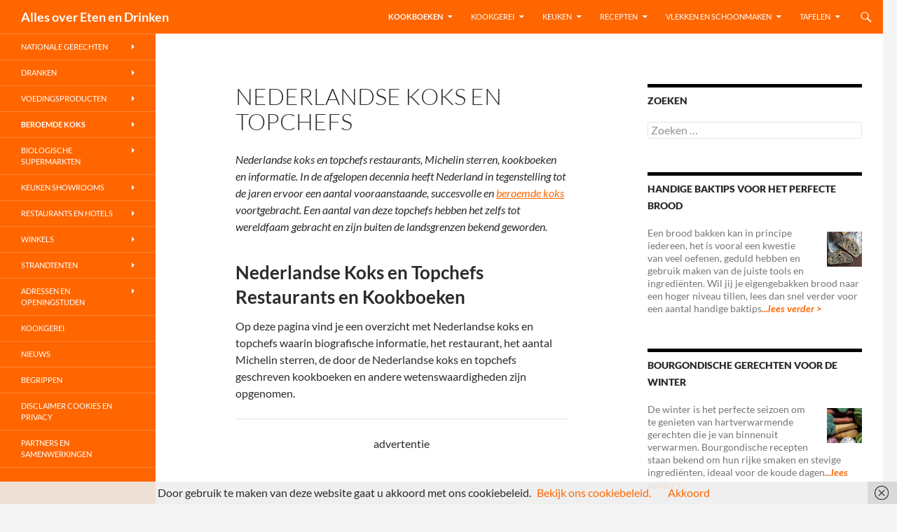

--- FILE ---
content_type: text/html; charset=UTF-8
request_url: https://www.allesoveretenendrinken.nl/nederlandse-koks-en-topchefs/
body_size: 24108
content:
<!DOCTYPE html>
<!--[if IE 7]>
<html class="ie ie7" lang="nl-NL">
<![endif]-->
<!--[if IE 8]>
<html class="ie ie8" lang="nl-NL">
<![endif]-->
<!--[if !(IE 7) & !(IE 8)]><!-->
<html lang="nl-NL">
<!--<![endif]-->
<head>
	<meta charset="UTF-8">
	<meta name="viewport" content="width=device-width">
	<title>Nederlandse Koks en Topchefs Restaurant en Informatie</title>
	<link rel="profile" href="https://gmpg.org/xfn/11">
	<link rel="pingback" href="https://www.allesoveretenendrinken.nl/xmlrpc.php">
	<!--[if lt IE 9]>
	<script src="https://www.allesoveretenendrinken.nl/wp-content/themes/twentyfourteen/js/html5.js?ver=3.7.0"></script>
	<![endif]-->
	<meta name='robots' content='index, follow, max-image-preview:large, max-snippet:-1, max-video-preview:-1' />

	<!-- This site is optimized with the Yoast SEO plugin v23.6 - https://yoast.com/wordpress/plugins/seo/ -->
	<meta name="description" content="Nederlandse koks en topchefs restaurants, Michelin sterren, kookboeken en informatie van bekende en beste Nederlandse koks en topchefs" />
	<link rel="canonical" href="https://www.allesoveretenendrinken.nl/nederlandse-koks-en-topchefs/" />
	<meta property="og:locale" content="nl_NL" />
	<meta property="og:type" content="article" />
	<meta property="og:title" content="Nederlandse Koks en Topchefs Restaurant en Informatie" />
	<meta property="og:description" content="Nederlandse koks en topchefs restaurants, Michelin sterren, kookboeken en informatie van bekende en beste Nederlandse koks en topchefs" />
	<meta property="og:url" content="https://www.allesoveretenendrinken.nl/nederlandse-koks-en-topchefs/" />
	<meta property="og:site_name" content="Alles over Eten en Drinken" />
	<meta property="article:modified_time" content="2020-01-14T14:42:32+00:00" />
	<meta property="og:image" content="https://www.allesoveretenendrinken.nl/wp-content/uploads/2015/11/Herman-den-Blijker-Kookboeken-Vlees.jpg" />
	<meta name="twitter:card" content="summary_large_image" />
	<meta name="twitter:label1" content="Geschatte leestijd" />
	<meta name="twitter:data1" content="7 minuten" />
	<script type="application/ld+json" class="yoast-schema-graph">{"@context":"https://schema.org","@graph":[{"@type":"WebPage","@id":"https://www.allesoveretenendrinken.nl/nederlandse-koks-en-topchefs/","url":"https://www.allesoveretenendrinken.nl/nederlandse-koks-en-topchefs/","name":"Nederlandse Koks en Topchefs Restaurant en Informatie","isPartOf":{"@id":"https://www.allesoveretenendrinken.nl/#website"},"primaryImageOfPage":{"@id":"https://www.allesoveretenendrinken.nl/nederlandse-koks-en-topchefs/#primaryimage"},"image":{"@id":"https://www.allesoveretenendrinken.nl/nederlandse-koks-en-topchefs/#primaryimage"},"thumbnailUrl":"https://www.allesoveretenendrinken.nl/wp-content/uploads/2015/11/Herman-den-Blijker-Kookboeken-Vlees.jpg","datePublished":"2019-01-13T16:41:20+00:00","dateModified":"2020-01-14T14:42:32+00:00","description":"Nederlandse koks en topchefs restaurants, Michelin sterren, kookboeken en informatie van bekende en beste Nederlandse koks en topchefs","breadcrumb":{"@id":"https://www.allesoveretenendrinken.nl/nederlandse-koks-en-topchefs/#breadcrumb"},"inLanguage":"nl-NL","potentialAction":[{"@type":"ReadAction","target":["https://www.allesoveretenendrinken.nl/nederlandse-koks-en-topchefs/"]}]},{"@type":"ImageObject","inLanguage":"nl-NL","@id":"https://www.allesoveretenendrinken.nl/nederlandse-koks-en-topchefs/#primaryimage","url":"https://www.allesoveretenendrinken.nl/wp-content/uploads/2015/11/Herman-den-Blijker-Kookboeken-Vlees.jpg","contentUrl":"https://www.allesoveretenendrinken.nl/wp-content/uploads/2015/11/Herman-den-Blijker-Kookboeken-Vlees.jpg","width":220,"height":304,"caption":"Herman den Blijker Kookboeken Vlees"},{"@type":"BreadcrumbList","@id":"https://www.allesoveretenendrinken.nl/nederlandse-koks-en-topchefs/#breadcrumb","itemListElement":[{"@type":"ListItem","position":1,"name":"Home","item":"https://www.allesoveretenendrinken.nl/"},{"@type":"ListItem","position":2,"name":"Nederlandse Koks en Topchefs"}]},{"@type":"WebSite","@id":"https://www.allesoveretenendrinken.nl/#website","url":"https://www.allesoveretenendrinken.nl/","name":"Alles over Eten en Drinken","description":"","potentialAction":[{"@type":"SearchAction","target":{"@type":"EntryPoint","urlTemplate":"https://www.allesoveretenendrinken.nl/?s={search_term_string}"},"query-input":{"@type":"PropertyValueSpecification","valueRequired":true,"valueName":"search_term_string"}}],"inLanguage":"nl-NL"}]}</script>
	<!-- / Yoast SEO plugin. -->


<link rel="alternate" type="application/rss+xml" title="Alles over Eten en Drinken &raquo; feed" href="https://www.allesoveretenendrinken.nl/feed/" />
<link rel="alternate" type="application/rss+xml" title="Alles over Eten en Drinken &raquo; reactiesfeed" href="https://www.allesoveretenendrinken.nl/comments/feed/" />
		<!-- This site uses the Google Analytics by MonsterInsights plugin v9.1.1 - Using Analytics tracking - https://www.monsterinsights.com/ -->
							<script src="//www.googletagmanager.com/gtag/js?id=G-M6FLQPS60H"  data-cfasync="false" data-wpfc-render="false" async></script>
			<script data-cfasync="false" data-wpfc-render="false">
				var mi_version = '9.1.1';
				var mi_track_user = true;
				var mi_no_track_reason = '';
								var MonsterInsightsDefaultLocations = {"page_location":"https:\/\/www.allesoveretenendrinken.nl\/nederlandse-koks-en-topchefs\/"};
				if ( typeof MonsterInsightsPrivacyGuardFilter === 'function' ) {
					var MonsterInsightsLocations = (typeof MonsterInsightsExcludeQuery === 'object') ? MonsterInsightsPrivacyGuardFilter( MonsterInsightsExcludeQuery ) : MonsterInsightsPrivacyGuardFilter( MonsterInsightsDefaultLocations );
				} else {
					var MonsterInsightsLocations = (typeof MonsterInsightsExcludeQuery === 'object') ? MonsterInsightsExcludeQuery : MonsterInsightsDefaultLocations;
				}

								var disableStrs = [
										'ga-disable-G-M6FLQPS60H',
									];

				/* Function to detect opted out users */
				function __gtagTrackerIsOptedOut() {
					for (var index = 0; index < disableStrs.length; index++) {
						if (document.cookie.indexOf(disableStrs[index] + '=true') > -1) {
							return true;
						}
					}

					return false;
				}

				/* Disable tracking if the opt-out cookie exists. */
				if (__gtagTrackerIsOptedOut()) {
					for (var index = 0; index < disableStrs.length; index++) {
						window[disableStrs[index]] = true;
					}
				}

				/* Opt-out function */
				function __gtagTrackerOptout() {
					for (var index = 0; index < disableStrs.length; index++) {
						document.cookie = disableStrs[index] + '=true; expires=Thu, 31 Dec 2099 23:59:59 UTC; path=/';
						window[disableStrs[index]] = true;
					}
				}

				if ('undefined' === typeof gaOptout) {
					function gaOptout() {
						__gtagTrackerOptout();
					}
				}
								window.dataLayer = window.dataLayer || [];

				window.MonsterInsightsDualTracker = {
					helpers: {},
					trackers: {},
				};
				if (mi_track_user) {
					function __gtagDataLayer() {
						dataLayer.push(arguments);
					}

					function __gtagTracker(type, name, parameters) {
						if (!parameters) {
							parameters = {};
						}

						if (parameters.send_to) {
							__gtagDataLayer.apply(null, arguments);
							return;
						}

						if (type === 'event') {
														parameters.send_to = monsterinsights_frontend.v4_id;
							var hookName = name;
							if (typeof parameters['event_category'] !== 'undefined') {
								hookName = parameters['event_category'] + ':' + name;
							}

							if (typeof MonsterInsightsDualTracker.trackers[hookName] !== 'undefined') {
								MonsterInsightsDualTracker.trackers[hookName](parameters);
							} else {
								__gtagDataLayer('event', name, parameters);
							}
							
						} else {
							__gtagDataLayer.apply(null, arguments);
						}
					}

					__gtagTracker('js', new Date());
					__gtagTracker('set', {
						'developer_id.dZGIzZG': true,
											});
					if ( MonsterInsightsLocations.page_location ) {
						__gtagTracker('set', MonsterInsightsLocations);
					}
										__gtagTracker('config', 'G-M6FLQPS60H', {"forceSSL":"true"} );
															window.gtag = __gtagTracker;										(function () {
						/* https://developers.google.com/analytics/devguides/collection/analyticsjs/ */
						/* ga and __gaTracker compatibility shim. */
						var noopfn = function () {
							return null;
						};
						var newtracker = function () {
							return new Tracker();
						};
						var Tracker = function () {
							return null;
						};
						var p = Tracker.prototype;
						p.get = noopfn;
						p.set = noopfn;
						p.send = function () {
							var args = Array.prototype.slice.call(arguments);
							args.unshift('send');
							__gaTracker.apply(null, args);
						};
						var __gaTracker = function () {
							var len = arguments.length;
							if (len === 0) {
								return;
							}
							var f = arguments[len - 1];
							if (typeof f !== 'object' || f === null || typeof f.hitCallback !== 'function') {
								if ('send' === arguments[0]) {
									var hitConverted, hitObject = false, action;
									if ('event' === arguments[1]) {
										if ('undefined' !== typeof arguments[3]) {
											hitObject = {
												'eventAction': arguments[3],
												'eventCategory': arguments[2],
												'eventLabel': arguments[4],
												'value': arguments[5] ? arguments[5] : 1,
											}
										}
									}
									if ('pageview' === arguments[1]) {
										if ('undefined' !== typeof arguments[2]) {
											hitObject = {
												'eventAction': 'page_view',
												'page_path': arguments[2],
											}
										}
									}
									if (typeof arguments[2] === 'object') {
										hitObject = arguments[2];
									}
									if (typeof arguments[5] === 'object') {
										Object.assign(hitObject, arguments[5]);
									}
									if ('undefined' !== typeof arguments[1].hitType) {
										hitObject = arguments[1];
										if ('pageview' === hitObject.hitType) {
											hitObject.eventAction = 'page_view';
										}
									}
									if (hitObject) {
										action = 'timing' === arguments[1].hitType ? 'timing_complete' : hitObject.eventAction;
										hitConverted = mapArgs(hitObject);
										__gtagTracker('event', action, hitConverted);
									}
								}
								return;
							}

							function mapArgs(args) {
								var arg, hit = {};
								var gaMap = {
									'eventCategory': 'event_category',
									'eventAction': 'event_action',
									'eventLabel': 'event_label',
									'eventValue': 'event_value',
									'nonInteraction': 'non_interaction',
									'timingCategory': 'event_category',
									'timingVar': 'name',
									'timingValue': 'value',
									'timingLabel': 'event_label',
									'page': 'page_path',
									'location': 'page_location',
									'title': 'page_title',
									'referrer' : 'page_referrer',
								};
								for (arg in args) {
																		if (!(!args.hasOwnProperty(arg) || !gaMap.hasOwnProperty(arg))) {
										hit[gaMap[arg]] = args[arg];
									} else {
										hit[arg] = args[arg];
									}
								}
								return hit;
							}

							try {
								f.hitCallback();
							} catch (ex) {
							}
						};
						__gaTracker.create = newtracker;
						__gaTracker.getByName = newtracker;
						__gaTracker.getAll = function () {
							return [];
						};
						__gaTracker.remove = noopfn;
						__gaTracker.loaded = true;
						window['__gaTracker'] = __gaTracker;
					})();
									} else {
										console.log("");
					(function () {
						function __gtagTracker() {
							return null;
						}

						window['__gtagTracker'] = __gtagTracker;
						window['gtag'] = __gtagTracker;
					})();
									}
			</script>
				<!-- / Google Analytics by MonsterInsights -->
		<script>
window._wpemojiSettings = {"baseUrl":"https:\/\/s.w.org\/images\/core\/emoji\/15.0.3\/72x72\/","ext":".png","svgUrl":"https:\/\/s.w.org\/images\/core\/emoji\/15.0.3\/svg\/","svgExt":".svg","source":{"concatemoji":"https:\/\/www.allesoveretenendrinken.nl\/wp-includes\/js\/wp-emoji-release.min.js?ver=6.6.4"}};
/*! This file is auto-generated */
!function(i,n){var o,s,e;function c(e){try{var t={supportTests:e,timestamp:(new Date).valueOf()};sessionStorage.setItem(o,JSON.stringify(t))}catch(e){}}function p(e,t,n){e.clearRect(0,0,e.canvas.width,e.canvas.height),e.fillText(t,0,0);var t=new Uint32Array(e.getImageData(0,0,e.canvas.width,e.canvas.height).data),r=(e.clearRect(0,0,e.canvas.width,e.canvas.height),e.fillText(n,0,0),new Uint32Array(e.getImageData(0,0,e.canvas.width,e.canvas.height).data));return t.every(function(e,t){return e===r[t]})}function u(e,t,n){switch(t){case"flag":return n(e,"\ud83c\udff3\ufe0f\u200d\u26a7\ufe0f","\ud83c\udff3\ufe0f\u200b\u26a7\ufe0f")?!1:!n(e,"\ud83c\uddfa\ud83c\uddf3","\ud83c\uddfa\u200b\ud83c\uddf3")&&!n(e,"\ud83c\udff4\udb40\udc67\udb40\udc62\udb40\udc65\udb40\udc6e\udb40\udc67\udb40\udc7f","\ud83c\udff4\u200b\udb40\udc67\u200b\udb40\udc62\u200b\udb40\udc65\u200b\udb40\udc6e\u200b\udb40\udc67\u200b\udb40\udc7f");case"emoji":return!n(e,"\ud83d\udc26\u200d\u2b1b","\ud83d\udc26\u200b\u2b1b")}return!1}function f(e,t,n){var r="undefined"!=typeof WorkerGlobalScope&&self instanceof WorkerGlobalScope?new OffscreenCanvas(300,150):i.createElement("canvas"),a=r.getContext("2d",{willReadFrequently:!0}),o=(a.textBaseline="top",a.font="600 32px Arial",{});return e.forEach(function(e){o[e]=t(a,e,n)}),o}function t(e){var t=i.createElement("script");t.src=e,t.defer=!0,i.head.appendChild(t)}"undefined"!=typeof Promise&&(o="wpEmojiSettingsSupports",s=["flag","emoji"],n.supports={everything:!0,everythingExceptFlag:!0},e=new Promise(function(e){i.addEventListener("DOMContentLoaded",e,{once:!0})}),new Promise(function(t){var n=function(){try{var e=JSON.parse(sessionStorage.getItem(o));if("object"==typeof e&&"number"==typeof e.timestamp&&(new Date).valueOf()<e.timestamp+604800&&"object"==typeof e.supportTests)return e.supportTests}catch(e){}return null}();if(!n){if("undefined"!=typeof Worker&&"undefined"!=typeof OffscreenCanvas&&"undefined"!=typeof URL&&URL.createObjectURL&&"undefined"!=typeof Blob)try{var e="postMessage("+f.toString()+"("+[JSON.stringify(s),u.toString(),p.toString()].join(",")+"));",r=new Blob([e],{type:"text/javascript"}),a=new Worker(URL.createObjectURL(r),{name:"wpTestEmojiSupports"});return void(a.onmessage=function(e){c(n=e.data),a.terminate(),t(n)})}catch(e){}c(n=f(s,u,p))}t(n)}).then(function(e){for(var t in e)n.supports[t]=e[t],n.supports.everything=n.supports.everything&&n.supports[t],"flag"!==t&&(n.supports.everythingExceptFlag=n.supports.everythingExceptFlag&&n.supports[t]);n.supports.everythingExceptFlag=n.supports.everythingExceptFlag&&!n.supports.flag,n.DOMReady=!1,n.readyCallback=function(){n.DOMReady=!0}}).then(function(){return e}).then(function(){var e;n.supports.everything||(n.readyCallback(),(e=n.source||{}).concatemoji?t(e.concatemoji):e.wpemoji&&e.twemoji&&(t(e.twemoji),t(e.wpemoji)))}))}((window,document),window._wpemojiSettings);
</script>
<style id='wp-emoji-styles-inline-css'>

	img.wp-smiley, img.emoji {
		display: inline !important;
		border: none !important;
		box-shadow: none !important;
		height: 1em !important;
		width: 1em !important;
		margin: 0 0.07em !important;
		vertical-align: -0.1em !important;
		background: none !important;
		padding: 0 !important;
	}
</style>
<link rel='stylesheet' id='wp-block-library-css' href='https://www.allesoveretenendrinken.nl/wp-includes/css/dist/block-library/style.min.css?ver=6.6.4' media='all' />
<style id='wp-block-library-theme-inline-css'>
.wp-block-audio :where(figcaption){color:#555;font-size:13px;text-align:center}.is-dark-theme .wp-block-audio :where(figcaption){color:#ffffffa6}.wp-block-audio{margin:0 0 1em}.wp-block-code{border:1px solid #ccc;border-radius:4px;font-family:Menlo,Consolas,monaco,monospace;padding:.8em 1em}.wp-block-embed :where(figcaption){color:#555;font-size:13px;text-align:center}.is-dark-theme .wp-block-embed :where(figcaption){color:#ffffffa6}.wp-block-embed{margin:0 0 1em}.blocks-gallery-caption{color:#555;font-size:13px;text-align:center}.is-dark-theme .blocks-gallery-caption{color:#ffffffa6}:root :where(.wp-block-image figcaption){color:#555;font-size:13px;text-align:center}.is-dark-theme :root :where(.wp-block-image figcaption){color:#ffffffa6}.wp-block-image{margin:0 0 1em}.wp-block-pullquote{border-bottom:4px solid;border-top:4px solid;color:currentColor;margin-bottom:1.75em}.wp-block-pullquote cite,.wp-block-pullquote footer,.wp-block-pullquote__citation{color:currentColor;font-size:.8125em;font-style:normal;text-transform:uppercase}.wp-block-quote{border-left:.25em solid;margin:0 0 1.75em;padding-left:1em}.wp-block-quote cite,.wp-block-quote footer{color:currentColor;font-size:.8125em;font-style:normal;position:relative}.wp-block-quote.has-text-align-right{border-left:none;border-right:.25em solid;padding-left:0;padding-right:1em}.wp-block-quote.has-text-align-center{border:none;padding-left:0}.wp-block-quote.is-large,.wp-block-quote.is-style-large,.wp-block-quote.is-style-plain{border:none}.wp-block-search .wp-block-search__label{font-weight:700}.wp-block-search__button{border:1px solid #ccc;padding:.375em .625em}:where(.wp-block-group.has-background){padding:1.25em 2.375em}.wp-block-separator.has-css-opacity{opacity:.4}.wp-block-separator{border:none;border-bottom:2px solid;margin-left:auto;margin-right:auto}.wp-block-separator.has-alpha-channel-opacity{opacity:1}.wp-block-separator:not(.is-style-wide):not(.is-style-dots){width:100px}.wp-block-separator.has-background:not(.is-style-dots){border-bottom:none;height:1px}.wp-block-separator.has-background:not(.is-style-wide):not(.is-style-dots){height:2px}.wp-block-table{margin:0 0 1em}.wp-block-table td,.wp-block-table th{word-break:normal}.wp-block-table :where(figcaption){color:#555;font-size:13px;text-align:center}.is-dark-theme .wp-block-table :where(figcaption){color:#ffffffa6}.wp-block-video :where(figcaption){color:#555;font-size:13px;text-align:center}.is-dark-theme .wp-block-video :where(figcaption){color:#ffffffa6}.wp-block-video{margin:0 0 1em}:root :where(.wp-block-template-part.has-background){margin-bottom:0;margin-top:0;padding:1.25em 2.375em}
</style>
<style id='classic-theme-styles-inline-css'>
/*! This file is auto-generated */
.wp-block-button__link{color:#fff;background-color:#32373c;border-radius:9999px;box-shadow:none;text-decoration:none;padding:calc(.667em + 2px) calc(1.333em + 2px);font-size:1.125em}.wp-block-file__button{background:#32373c;color:#fff;text-decoration:none}
</style>
<style id='global-styles-inline-css'>
:root{--wp--preset--aspect-ratio--square: 1;--wp--preset--aspect-ratio--4-3: 4/3;--wp--preset--aspect-ratio--3-4: 3/4;--wp--preset--aspect-ratio--3-2: 3/2;--wp--preset--aspect-ratio--2-3: 2/3;--wp--preset--aspect-ratio--16-9: 16/9;--wp--preset--aspect-ratio--9-16: 9/16;--wp--preset--color--black: #000;--wp--preset--color--cyan-bluish-gray: #abb8c3;--wp--preset--color--white: #fff;--wp--preset--color--pale-pink: #f78da7;--wp--preset--color--vivid-red: #cf2e2e;--wp--preset--color--luminous-vivid-orange: #ff6900;--wp--preset--color--luminous-vivid-amber: #fcb900;--wp--preset--color--light-green-cyan: #7bdcb5;--wp--preset--color--vivid-green-cyan: #00d084;--wp--preset--color--pale-cyan-blue: #8ed1fc;--wp--preset--color--vivid-cyan-blue: #0693e3;--wp--preset--color--vivid-purple: #9b51e0;--wp--preset--color--green: #24890d;--wp--preset--color--dark-gray: #2b2b2b;--wp--preset--color--medium-gray: #767676;--wp--preset--color--light-gray: #f5f5f5;--wp--preset--gradient--vivid-cyan-blue-to-vivid-purple: linear-gradient(135deg,rgba(6,147,227,1) 0%,rgb(155,81,224) 100%);--wp--preset--gradient--light-green-cyan-to-vivid-green-cyan: linear-gradient(135deg,rgb(122,220,180) 0%,rgb(0,208,130) 100%);--wp--preset--gradient--luminous-vivid-amber-to-luminous-vivid-orange: linear-gradient(135deg,rgba(252,185,0,1) 0%,rgba(255,105,0,1) 100%);--wp--preset--gradient--luminous-vivid-orange-to-vivid-red: linear-gradient(135deg,rgba(255,105,0,1) 0%,rgb(207,46,46) 100%);--wp--preset--gradient--very-light-gray-to-cyan-bluish-gray: linear-gradient(135deg,rgb(238,238,238) 0%,rgb(169,184,195) 100%);--wp--preset--gradient--cool-to-warm-spectrum: linear-gradient(135deg,rgb(74,234,220) 0%,rgb(151,120,209) 20%,rgb(207,42,186) 40%,rgb(238,44,130) 60%,rgb(251,105,98) 80%,rgb(254,248,76) 100%);--wp--preset--gradient--blush-light-purple: linear-gradient(135deg,rgb(255,206,236) 0%,rgb(152,150,240) 100%);--wp--preset--gradient--blush-bordeaux: linear-gradient(135deg,rgb(254,205,165) 0%,rgb(254,45,45) 50%,rgb(107,0,62) 100%);--wp--preset--gradient--luminous-dusk: linear-gradient(135deg,rgb(255,203,112) 0%,rgb(199,81,192) 50%,rgb(65,88,208) 100%);--wp--preset--gradient--pale-ocean: linear-gradient(135deg,rgb(255,245,203) 0%,rgb(182,227,212) 50%,rgb(51,167,181) 100%);--wp--preset--gradient--electric-grass: linear-gradient(135deg,rgb(202,248,128) 0%,rgb(113,206,126) 100%);--wp--preset--gradient--midnight: linear-gradient(135deg,rgb(2,3,129) 0%,rgb(40,116,252) 100%);--wp--preset--font-size--small: 13px;--wp--preset--font-size--medium: 20px;--wp--preset--font-size--large: 36px;--wp--preset--font-size--x-large: 42px;--wp--preset--spacing--20: 0.44rem;--wp--preset--spacing--30: 0.67rem;--wp--preset--spacing--40: 1rem;--wp--preset--spacing--50: 1.5rem;--wp--preset--spacing--60: 2.25rem;--wp--preset--spacing--70: 3.38rem;--wp--preset--spacing--80: 5.06rem;--wp--preset--shadow--natural: 6px 6px 9px rgba(0, 0, 0, 0.2);--wp--preset--shadow--deep: 12px 12px 50px rgba(0, 0, 0, 0.4);--wp--preset--shadow--sharp: 6px 6px 0px rgba(0, 0, 0, 0.2);--wp--preset--shadow--outlined: 6px 6px 0px -3px rgba(255, 255, 255, 1), 6px 6px rgba(0, 0, 0, 1);--wp--preset--shadow--crisp: 6px 6px 0px rgba(0, 0, 0, 1);}:where(.is-layout-flex){gap: 0.5em;}:where(.is-layout-grid){gap: 0.5em;}body .is-layout-flex{display: flex;}.is-layout-flex{flex-wrap: wrap;align-items: center;}.is-layout-flex > :is(*, div){margin: 0;}body .is-layout-grid{display: grid;}.is-layout-grid > :is(*, div){margin: 0;}:where(.wp-block-columns.is-layout-flex){gap: 2em;}:where(.wp-block-columns.is-layout-grid){gap: 2em;}:where(.wp-block-post-template.is-layout-flex){gap: 1.25em;}:where(.wp-block-post-template.is-layout-grid){gap: 1.25em;}.has-black-color{color: var(--wp--preset--color--black) !important;}.has-cyan-bluish-gray-color{color: var(--wp--preset--color--cyan-bluish-gray) !important;}.has-white-color{color: var(--wp--preset--color--white) !important;}.has-pale-pink-color{color: var(--wp--preset--color--pale-pink) !important;}.has-vivid-red-color{color: var(--wp--preset--color--vivid-red) !important;}.has-luminous-vivid-orange-color{color: var(--wp--preset--color--luminous-vivid-orange) !important;}.has-luminous-vivid-amber-color{color: var(--wp--preset--color--luminous-vivid-amber) !important;}.has-light-green-cyan-color{color: var(--wp--preset--color--light-green-cyan) !important;}.has-vivid-green-cyan-color{color: var(--wp--preset--color--vivid-green-cyan) !important;}.has-pale-cyan-blue-color{color: var(--wp--preset--color--pale-cyan-blue) !important;}.has-vivid-cyan-blue-color{color: var(--wp--preset--color--vivid-cyan-blue) !important;}.has-vivid-purple-color{color: var(--wp--preset--color--vivid-purple) !important;}.has-black-background-color{background-color: var(--wp--preset--color--black) !important;}.has-cyan-bluish-gray-background-color{background-color: var(--wp--preset--color--cyan-bluish-gray) !important;}.has-white-background-color{background-color: var(--wp--preset--color--white) !important;}.has-pale-pink-background-color{background-color: var(--wp--preset--color--pale-pink) !important;}.has-vivid-red-background-color{background-color: var(--wp--preset--color--vivid-red) !important;}.has-luminous-vivid-orange-background-color{background-color: var(--wp--preset--color--luminous-vivid-orange) !important;}.has-luminous-vivid-amber-background-color{background-color: var(--wp--preset--color--luminous-vivid-amber) !important;}.has-light-green-cyan-background-color{background-color: var(--wp--preset--color--light-green-cyan) !important;}.has-vivid-green-cyan-background-color{background-color: var(--wp--preset--color--vivid-green-cyan) !important;}.has-pale-cyan-blue-background-color{background-color: var(--wp--preset--color--pale-cyan-blue) !important;}.has-vivid-cyan-blue-background-color{background-color: var(--wp--preset--color--vivid-cyan-blue) !important;}.has-vivid-purple-background-color{background-color: var(--wp--preset--color--vivid-purple) !important;}.has-black-border-color{border-color: var(--wp--preset--color--black) !important;}.has-cyan-bluish-gray-border-color{border-color: var(--wp--preset--color--cyan-bluish-gray) !important;}.has-white-border-color{border-color: var(--wp--preset--color--white) !important;}.has-pale-pink-border-color{border-color: var(--wp--preset--color--pale-pink) !important;}.has-vivid-red-border-color{border-color: var(--wp--preset--color--vivid-red) !important;}.has-luminous-vivid-orange-border-color{border-color: var(--wp--preset--color--luminous-vivid-orange) !important;}.has-luminous-vivid-amber-border-color{border-color: var(--wp--preset--color--luminous-vivid-amber) !important;}.has-light-green-cyan-border-color{border-color: var(--wp--preset--color--light-green-cyan) !important;}.has-vivid-green-cyan-border-color{border-color: var(--wp--preset--color--vivid-green-cyan) !important;}.has-pale-cyan-blue-border-color{border-color: var(--wp--preset--color--pale-cyan-blue) !important;}.has-vivid-cyan-blue-border-color{border-color: var(--wp--preset--color--vivid-cyan-blue) !important;}.has-vivid-purple-border-color{border-color: var(--wp--preset--color--vivid-purple) !important;}.has-vivid-cyan-blue-to-vivid-purple-gradient-background{background: var(--wp--preset--gradient--vivid-cyan-blue-to-vivid-purple) !important;}.has-light-green-cyan-to-vivid-green-cyan-gradient-background{background: var(--wp--preset--gradient--light-green-cyan-to-vivid-green-cyan) !important;}.has-luminous-vivid-amber-to-luminous-vivid-orange-gradient-background{background: var(--wp--preset--gradient--luminous-vivid-amber-to-luminous-vivid-orange) !important;}.has-luminous-vivid-orange-to-vivid-red-gradient-background{background: var(--wp--preset--gradient--luminous-vivid-orange-to-vivid-red) !important;}.has-very-light-gray-to-cyan-bluish-gray-gradient-background{background: var(--wp--preset--gradient--very-light-gray-to-cyan-bluish-gray) !important;}.has-cool-to-warm-spectrum-gradient-background{background: var(--wp--preset--gradient--cool-to-warm-spectrum) !important;}.has-blush-light-purple-gradient-background{background: var(--wp--preset--gradient--blush-light-purple) !important;}.has-blush-bordeaux-gradient-background{background: var(--wp--preset--gradient--blush-bordeaux) !important;}.has-luminous-dusk-gradient-background{background: var(--wp--preset--gradient--luminous-dusk) !important;}.has-pale-ocean-gradient-background{background: var(--wp--preset--gradient--pale-ocean) !important;}.has-electric-grass-gradient-background{background: var(--wp--preset--gradient--electric-grass) !important;}.has-midnight-gradient-background{background: var(--wp--preset--gradient--midnight) !important;}.has-small-font-size{font-size: var(--wp--preset--font-size--small) !important;}.has-medium-font-size{font-size: var(--wp--preset--font-size--medium) !important;}.has-large-font-size{font-size: var(--wp--preset--font-size--large) !important;}.has-x-large-font-size{font-size: var(--wp--preset--font-size--x-large) !important;}
:where(.wp-block-post-template.is-layout-flex){gap: 1.25em;}:where(.wp-block-post-template.is-layout-grid){gap: 1.25em;}
:where(.wp-block-columns.is-layout-flex){gap: 2em;}:where(.wp-block-columns.is-layout-grid){gap: 2em;}
:root :where(.wp-block-pullquote){font-size: 1.5em;line-height: 1.6;}
</style>
<link rel='stylesheet' id='twentyfourteen-lato-css' href='https://www.allesoveretenendrinken.nl/wp-content/themes/twentyfourteen/fonts/font-lato.css?ver=20230328' media='all' />
<link rel='stylesheet' id='genericons-css' href='https://www.allesoveretenendrinken.nl/wp-content/themes/twentyfourteen/genericons/genericons.css?ver=3.0.3' media='all' />
<link rel='stylesheet' id='twentyfourteen-style-css' href='https://www.allesoveretenendrinken.nl/wp-content/themes/twentyfourteen/style.css?ver=20240716' media='all' />
<link rel='stylesheet' id='twentyfourteen-block-style-css' href='https://www.allesoveretenendrinken.nl/wp-content/themes/twentyfourteen/css/blocks.css?ver=20240613' media='all' />
<!--[if lt IE 9]>
<link rel='stylesheet' id='twentyfourteen-ie-css' href='https://www.allesoveretenendrinken.nl/wp-content/themes/twentyfourteen/css/ie.css?ver=20140711' media='all' />
<![endif]-->
<script src="https://www.allesoveretenendrinken.nl/wp-content/plugins/google-analytics-for-wordpress/assets/js/frontend-gtag.min.js?ver=9.1.1" id="monsterinsights-frontend-script-js" async data-wp-strategy="async"></script>
<script data-cfasync="false" data-wpfc-render="false" id='monsterinsights-frontend-script-js-extra'>var monsterinsights_frontend = {"js_events_tracking":"true","download_extensions":"doc,pdf,ppt,zip,xls,docx,pptx,xlsx","inbound_paths":"[]","home_url":"https:\/\/www.allesoveretenendrinken.nl","hash_tracking":"false","v4_id":"G-M6FLQPS60H"};</script>
<script src="https://www.allesoveretenendrinken.nl/wp-includes/js/jquery/jquery.min.js?ver=3.7.1" id="jquery-core-js"></script>
<script src="https://www.allesoveretenendrinken.nl/wp-includes/js/jquery/jquery-migrate.min.js?ver=3.4.1" id="jquery-migrate-js"></script>
<script src="https://www.allesoveretenendrinken.nl/wp-content/themes/twentyfourteen/js/functions.js?ver=20230526" id="twentyfourteen-script-js" defer data-wp-strategy="defer"></script>
<link rel="https://api.w.org/" href="https://www.allesoveretenendrinken.nl/wp-json/" /><link rel="alternate" title="JSON" type="application/json" href="https://www.allesoveretenendrinken.nl/wp-json/wp/v2/pages/707" /><link rel="EditURI" type="application/rsd+xml" title="RSD" href="https://www.allesoveretenendrinken.nl/xmlrpc.php?rsd" />
<meta name="generator" content="WordPress 6.6.4" />
<link rel='shortlink' href='https://www.allesoveretenendrinken.nl/?p=707' />
<link rel="alternate" title="oEmbed (JSON)" type="application/json+oembed" href="https://www.allesoveretenendrinken.nl/wp-json/oembed/1.0/embed?url=https%3A%2F%2Fwww.allesoveretenendrinken.nl%2Fnederlandse-koks-en-topchefs%2F" />
<link rel="alternate" title="oEmbed (XML)" type="text/xml+oembed" href="https://www.allesoveretenendrinken.nl/wp-json/oembed/1.0/embed?url=https%3A%2F%2Fwww.allesoveretenendrinken.nl%2Fnederlandse-koks-en-topchefs%2F&#038;format=xml" />
		<style id="wp-custom-css">
			/*
    background-color: #ff6600;
*/

.site-header,
.site-footer,
button,
.button,
input[type="button"],
input[type="reset"],
input[type="submit"],
.search-toggle,
.hentry .mejs-controls .mejs-time-rail .mejs-time-current,
.hentry .mejs-overlay:hover .mejs-overlay-button,
.widget button,
.widget .button,
.widget input[type="button"],
.widget input[type="reset"],
.widget input[type="submit"],
.content-sidebar .widget input[type="button"],
.content-sidebar .widget input[type="reset"],
.content-sidebar .widget input[type="submit"],
.widget_calendar tbody a,
.slider-control-paging .slider-active:before,
.slider-control-paging .slider-active:hover:before,
.slider-direction-nav a:hover{
	background: #ff6600 !important;
}

::selection,
::-moz-selection{
	background: #ff6600 !important;
}

/*
    background-color: #ff8432;
*/

button:hover,
button:focus,
.button:hover,
.button:focus,
input[type="button"]:hover,
input[type="button"]:focus,
input[type="reset"]:hover,
input[type="reset"]:focus,
input[type="submit"]:hover,
input[type="submit"]:focus,
.search-toggle:hover,
.search-toggle.active,
.search-box,
.entry-meta .tag-links a:hover,
.page-links a:hover,
.widget input[type="button"]:hover,
.widget input[type="button"]:focus,
.widget input[type="reset"]:hover,
.widget input[type="reset"]:focus,
.widget input[type="submit"]:hover,
.widget input[type="submit"]:focus,
.widget_calendar tbody a:hover,
.content-sidebar .widget input[type="button"]:hover,
.content-sidebar .widget input[type="button"]:focus,
.content-sidebar .widget input[type="reset"]:hover,
.content-sidebar .widget input[type="reset"]:focus,
.content-sidebar .widget input[type="submit"]:hover,
.content-sidebar .widget input[type="submit"]:focus,
.slider-control-paging a:hover:before {
	background-color: #ff8432;
}

/*
    background-color: #ff9e5e;
*/

button:active,
.button:active,
input[type="button"]:active,
input[type="reset"]:active,
input[type="submit"]:active,
.widget input[type="button"]:active,
.widget input[type="reset"]:active,
.widget input[type="submit"]:active,
.content-sidebar .widget input[type="button"]:active,
.content-sidebar .widget input[type="reset"]:active,
.content-sidebar .widget input[type="submit"]:active {
	background-color: #ff9e5e;
}

/*
    color: #ff6600;
*/

a{
    color: #ff6600;
}

.content-sidebar .widget a {
	color: #ff6600 !important;
}

/*
    color: #ff8432;
*/

a:active,
a:hover,
.entry-title a:hover,
.entry-meta a:hover,
.cat-links a:hover,
.entry-content .edit-link a:hover,
.hentry .mejs-controls .mejs-button button:hover,
.comment-author a:hover,
.comment-list .pingback a:hover,
.comment-list .trackback a:hover,
.comment-metadata a:hover,
.comment-reply-title small a:hover,
.widget a:hover,
.widget-title a:hover,
.widget_twentyfourteen_ephemera .entry-meta a:hover,
.content-sidebar .widget a:hover,
.content-sidebar .widget .widget-title a:hover,
.content-sidebar .widget_twentyfourteen_ephemera .entry-meta a:hover,
.site-info a:hover,
.featured-content a:hover,
.post-navigation a:hover,
.image-navigation a:hover {
	color: #ff8432;
}

.site-navigation a:hover,
.site-navigation .current_page_item > a,
.site-navigation .current_page_ancestor > a,
.site-navigation .current-menu-item > a,
.site-navigation .current-menu-ancestor > a{
    color: #fff;
    font-weight: bold; 
}

/*
    Border colors
*/


.entry-meta .tag-links a:hover:before {
	border-right-color: #ff8432;
}

.page-links a:hover {
	border: 1px solid #ff8432;
}

.paging-navigation .page-numbers.current {
	border-top: 5px solid #ff6600;
}

.paging-navigation a:hover {
	border-top: 5px solid #ff8432;
}

/*
    @media colors
*/

@media screen and (min-width: 783px) {
        .primary-navigation ul ul,
        .primary-navigation li:hover > a,
	.primary-navigation li.focus > a,
        .site:before{
		background-color: #ff6600;
	}

	.primary-navigation ul ul a:hover,
	.primary-navigation ul ul li.focus > a {
		background-color: #ff8432;
	}
}

@media screen and (min-width: 1008px) {
	.secondary-navigation ul ul,
        .secondary-navigation li:hover > a,
	.secondary-navigation li.focus > a {
		background-color: #ff6600;
	}

	.secondary-navigation ul ul a:hover,
	.secondary-navigation ul ul li.focus > a {
		background-color: #ff8432;
	}
}		</style>
		</head>

<body class="page-template-default page page-id-707 wp-embed-responsive group-blog masthead-fixed singular">
<div id="page" class="hfeed site">
	
	<header id="masthead" class="site-header">
		<div class="header-main">
			<h1 class="site-title"><a href="https://www.allesoveretenendrinken.nl/" rel="home">Alles over Eten en Drinken</a></h1>

			<div class="search-toggle">
				<a href="#search-container" class="screen-reader-text" aria-expanded="false" aria-controls="search-container">
					Zoeken				</a>
			</div>

			<nav id="primary-navigation" class="site-navigation primary-navigation">
				<button class="menu-toggle">Primair menu</button>
				<a class="screen-reader-text skip-link" href="#content">
					Ga naar de inhoud				</a>
				<div class="menu-topmenu-container"><ul id="primary-menu" class="nav-menu"><li id="menu-item-6039" class="menu-item menu-item-type-post_type menu-item-object-post current-menu-ancestor current-menu-parent menu-item-has-children menu-item-6039"><a href="https://www.allesoveretenendrinken.nl/nieuwe-kookboeken/">Kookboeken</a>
<ul class="sub-menu">
	<li id="menu-item-4977" class="menu-item menu-item-type-post_type menu-item-object-post menu-item-4977"><a href="https://www.allesoveretenendrinken.nl/bbq-kookboeken-met-barbecue-recepten/">BBQ kookboeken</a></li>
	<li id="menu-item-6059" class="menu-item menu-item-type-post_type menu-item-object-page menu-item-6059"><a href="https://www.allesoveretenendrinken.nl/bijzondere-en-opvallende-kookboeken/">Bijzondere kookboeken</a></li>
	<li id="menu-item-2399" class="menu-item menu-item-type-post_type menu-item-object-post menu-item-2399"><a href="https://www.allesoveretenendrinken.nl/caribische-kookboeken-recepten-cariben/">Caribische kookboeken</a></li>
	<li id="menu-item-2041" class="menu-item menu-item-type-post_type menu-item-object-post menu-item-2041"><a href="https://www.allesoveretenendrinken.nl/kookboeken-franse-keuken-recensie-tips/">Franse kookboeken</a></li>
	<li id="menu-item-3326" class="menu-item menu-item-type-post_type menu-item-object-post menu-item-3326"><a href="https://www.allesoveretenendrinken.nl/indiase-kookboeken-india-tips-recensie/">Indiase kookboeken</a></li>
	<li id="menu-item-1832" class="menu-item menu-item-type-post_type menu-item-object-post menu-item-1832"><a href="https://www.allesoveretenendrinken.nl/indonesische-kookboeken-tips-indische-kookboeken/">Indonesische kookboeken</a></li>
	<li id="menu-item-1692" class="menu-item menu-item-type-post_type menu-item-object-post menu-item-has-children menu-item-1692"><a href="https://www.allesoveretenendrinken.nl/italiaanse-kookboeken-recepten-italiaanse-keuken/">Italiaanse kookboeken</a>
	<ul class="sub-menu">
		<li id="menu-item-2926" class="menu-item menu-item-type-post_type menu-item-object-post menu-item-2926"><a href="https://www.allesoveretenendrinken.nl/pasta-kookboeken/">Pasta kookboeken</a></li>
	</ul>
</li>
	<li id="menu-item-1892" class="menu-item menu-item-type-post_type menu-item-object-post menu-item-1892"><a href="https://www.allesoveretenendrinken.nl/japanse-kookboeken-nieuwe-kookboeken-japan/">Japanse kookboeken</a></li>
	<li id="menu-item-4074" class="menu-item menu-item-type-post_type menu-item-object-page menu-item-4074"><a href="https://www.allesoveretenendrinken.nl/kinderkookboeken/">Kinderkookboeken</a></li>
	<li id="menu-item-2398" class="menu-item menu-item-type-post_type menu-item-object-page current-menu-item page_item page-item-707 current_page_item menu-item-has-children menu-item-2398"><a href="https://www.allesoveretenendrinken.nl/nederlandse-koks-en-topchefs/" aria-current="page">Kookboeken van Nederlandse koks</a>
	<ul class="sub-menu">
		<li id="menu-item-1762" class="menu-item menu-item-type-post_type menu-item-object-post menu-item-1762"><a href="https://www.allesoveretenendrinken.nl/yvette-van-boven-kookboeken-overzicht/">Yvette van Boven kookboeken</a></li>
		<li id="menu-item-1730" class="menu-item menu-item-type-post_type menu-item-object-post menu-item-1730"><a href="https://www.allesoveretenendrinken.nl/sergio-herman-kookboeken-overzicht/">Sergio Herman kookboeken</a></li>
		<li id="menu-item-1861" class="menu-item menu-item-type-post_type menu-item-object-post menu-item-1861"><a href="https://www.allesoveretenendrinken.nl/julius-jaspers-kookboeken-overzicht-recensie/">Julius Jaspers kookboeken</a></li>
	</ul>
</li>
	<li id="menu-item-5487" class="menu-item menu-item-type-post_type menu-item-object-post menu-item-5487"><a href="https://www.allesoveretenendrinken.nl/marokkaanse-kookboeken/">Marokkaanse kookboeken</a></li>
	<li id="menu-item-5380" class="menu-item menu-item-type-post_type menu-item-object-post menu-item-5380"><a href="https://www.allesoveretenendrinken.nl/olijfolie-kookboeken/">Olijfolie kookboeken</a></li>
	<li id="menu-item-1667" class="menu-item menu-item-type-post_type menu-item-object-post menu-item-1667"><a href="https://www.allesoveretenendrinken.nl/scandinavische-kookboeken-nordic-cuisine/">Scandinavische kookboeken</a></li>
	<li id="menu-item-2580" class="menu-item menu-item-type-post_type menu-item-object-post menu-item-2580"><a href="https://www.allesoveretenendrinken.nl/surinaamse-kookboeken-beste-recepten/">Surinaamse kookboeken</a></li>
	<li id="menu-item-5288" class="menu-item menu-item-type-post_type menu-item-object-post menu-item-5288"><a href="https://www.allesoveretenendrinken.nl/thaise-kookboeken-thailand/">Thaise kookboeken</a></li>
	<li id="menu-item-2819" class="menu-item menu-item-type-post_type menu-item-object-post menu-item-2819"><a href="https://www.allesoveretenendrinken.nl/turkse-kookboeken-nieuwe-kookboeken-turkije/">Turkse kookboeken</a></li>
	<li id="menu-item-5764" class="menu-item menu-item-type-post_type menu-item-object-post menu-item-5764"><a href="https://www.allesoveretenendrinken.nl/nieuwe-wijngidsen-en-wijnboeken/">Wijngidsen</a></li>
	<li id="menu-item-5368" class="menu-item menu-item-type-post_type menu-item-object-post menu-item-5368"><a href="https://www.allesoveretenendrinken.nl/zeewier-kookboeken/">Zeewier kookboeken</a></li>
	<li id="menu-item-5497" class="menu-item menu-item-type-post_type menu-item-object-post menu-item-5497"><a href="https://www.allesoveretenendrinken.nl/zomer-kookboeken-zomergerechten/">Zomer kookboeken</a></li>
</ul>
</li>
<li id="menu-item-3400" class="menu-item menu-item-type-post_type menu-item-object-post menu-item-has-children menu-item-3400"><a href="https://www.allesoveretenendrinken.nl/soorten-kookgerei-gebruiken/">Kookgerei</a>
<ul class="sub-menu">
	<li id="menu-item-5954" class="menu-item menu-item-type-post_type menu-item-object-post menu-item-5954"><a href="https://www.allesoveretenendrinken.nl/wat-is-een-chafing-dish/">Chafing Dish</a></li>
	<li id="menu-item-1974" class="menu-item menu-item-type-post_type menu-item-object-post menu-item-1974"><a href="https://www.allesoveretenendrinken.nl/goede-inductie-wokpan-kopen-prijs/">Inductie Wokpan</a></li>
	<li id="menu-item-5130" class="menu-item menu-item-type-post_type menu-item-object-post menu-item-5130"><a href="https://www.allesoveretenendrinken.nl/keukenmessen-soorten/">Keukenmessen</a></li>
	<li id="menu-item-5321" class="menu-item menu-item-type-post_type menu-item-object-post menu-item-has-children menu-item-5321"><a href="https://www.allesoveretenendrinken.nl/pannen-soorten/">Pannen Soorten</a>
	<ul class="sub-menu">
		<li id="menu-item-2359" class="menu-item menu-item-type-post_type menu-item-object-post menu-item-2359"><a href="https://www.allesoveretenendrinken.nl/gele-pannen-kopen-prijs-modellen/">Gele Pannen</a></li>
	</ul>
</li>
	<li id="menu-item-3043" class="menu-item menu-item-type-post_type menu-item-object-post menu-item-3043"><a href="https://www.allesoveretenendrinken.nl/pizzames-kopen-prijs-kopen-pizzasnijder/">Pizzames / Pizzasnijder</a></li>
</ul>
</li>
<li id="menu-item-1946" class="menu-item menu-item-type-post_type menu-item-object-post menu-item-has-children menu-item-1946"><a href="https://www.allesoveretenendrinken.nl/keuken-inrichting-trends-tips-advies/">Keuken</a>
<ul class="sub-menu">
	<li id="menu-item-4591" class="menu-item menu-item-type-post_type menu-item-object-page menu-item-4591"><a href="https://www.allesoveretenendrinken.nl/keuken-verbouwen/">Keuken Verbouwen</a></li>
	<li id="menu-item-4602" class="menu-item menu-item-type-post_type menu-item-object-page menu-item-4602"><a href="https://www.allesoveretenendrinken.nl/beste-keukenvloer/">Keukenvloer</a></li>
	<li id="menu-item-1973" class="menu-item menu-item-type-post_type menu-item-object-post menu-item-has-children menu-item-1973"><a href="https://www.allesoveretenendrinken.nl/tips-aanbiedingen-recensies-koken/">Aanbiedingen</a>
	<ul class="sub-menu">
		<li id="menu-item-2697" class="menu-item menu-item-type-post_type menu-item-object-post menu-item-2697"><a href="https://www.allesoveretenendrinken.nl/notenkraker-aanbiedingen-reviews/">Notenkrakers</a></li>
		<li id="menu-item-2961" class="menu-item menu-item-type-post_type menu-item-object-post menu-item-2961"><a href="https://www.allesoveretenendrinken.nl/picknickmand-kopen-ideeen-aanbiedingen/">Picknickmanden</a></li>
		<li id="menu-item-2976" class="menu-item menu-item-type-post_type menu-item-object-post menu-item-2976"><a href="https://www.allesoveretenendrinken.nl/picknickrugzak-tips-aanbiedingen-kopen/">Picknickrugzak</a></li>
		<li id="menu-item-2171" class="menu-item menu-item-type-post_type menu-item-object-post menu-item-2171"><a href="https://www.allesoveretenendrinken.nl/rode-wijnglazen-kopen-aanbiedingen-tips/">Rode Wijnglazen</a></li>
	</ul>
</li>
	<li id="menu-item-3240" class="menu-item menu-item-type-post_type menu-item-object-post menu-item-has-children menu-item-3240"><a href="https://www.allesoveretenendrinken.nl/keuken-showrooms-openingstijden-adressen/">Keuken Showrooms</a>
	<ul class="sub-menu">
		<li id="menu-item-3241" class="menu-item menu-item-type-post_type menu-item-object-post menu-item-3241"><a href="https://www.allesoveretenendrinken.nl/keukens-apeldoorn-openingstijden/">Keukens Apeldoorn</a></li>
	</ul>
</li>
	<li id="menu-item-2291" class="menu-item menu-item-type-post_type menu-item-object-post menu-item-has-children menu-item-2291"><a href="https://www.allesoveretenendrinken.nl/gekleurde-keuken-tips-ideeen-voorbeelden/">Gekleurde Keuken Inrichten</a>
	<ul class="sub-menu">
		<li id="menu-item-2292" class="menu-item menu-item-type-post_type menu-item-object-post menu-item-2292"><a href="https://www.allesoveretenendrinken.nl/gele-keuken-inrichten-tips-ideeen/">Gele Keuken Inrichten</a></li>
		<li id="menu-item-2312" class="menu-item menu-item-type-post_type menu-item-object-post menu-item-2312"><a href="https://www.allesoveretenendrinken.nl/rode-keuken-inrichten-ideeen-tips/">Rode Keuken Inrichten</a></li>
	</ul>
</li>
	<li id="menu-item-1947" class="menu-item menu-item-type-post_type menu-item-object-post menu-item-1947"><a href="https://www.allesoveretenendrinken.nl/verschillen-gas-en-inductie-koken/">Gas of Inductie</a></li>
	<li id="menu-item-1948" class="menu-item menu-item-type-post_type menu-item-object-page menu-item-1948"><a href="https://www.allesoveretenendrinken.nl/verschillen-keramisch-en-inductie-koken/">Keramisch of Inductie</a></li>
	<li id="menu-item-3629" class="menu-item menu-item-type-post_type menu-item-object-post menu-item-3629"><a href="https://www.allesoveretenendrinken.nl/kerrievlek/">Kerrievlek Verwijderen en Schoonmaken</a></li>
	<li id="menu-item-5780" class="menu-item menu-item-type-post_type menu-item-object-post menu-item-5780"><a href="https://www.allesoveretenendrinken.nl/soorten-ovens-verschillen/">Ovens</a></li>
	<li id="menu-item-5698" class="menu-item menu-item-type-post_type menu-item-object-post menu-item-5698"><a href="https://www.allesoveretenendrinken.nl/professionele-keuken-thuis/">Professionele Keuken Thuis</a></li>
	<li id="menu-item-2941" class="menu-item menu-item-type-post_type menu-item-object-post menu-item-has-children menu-item-2941"><a href="https://www.allesoveretenendrinken.nl/bbq-en-buiten-eten-ideeen-tips-advies/">BBQ / Buiten Eten</a>
	<ul class="sub-menu">
		<li id="menu-item-5971" class="menu-item menu-item-type-post_type menu-item-object-post menu-item-5971"><a href="https://www.allesoveretenendrinken.nl/egg-barbecue-voordelen-en-gebruiken/">Egg Barbecue</a></li>
		<li id="menu-item-2960" class="menu-item menu-item-type-post_type menu-item-object-post menu-item-2960"><a href="https://www.allesoveretenendrinken.nl/picknickmand-kopen-ideeen-aanbiedingen/">Picknickmand</a></li>
		<li id="menu-item-2974" class="menu-item menu-item-type-post_type menu-item-object-post menu-item-2974"><a href="https://www.allesoveretenendrinken.nl/picknickrugzak-tips-aanbiedingen-kopen/">Picknickrugzak</a></li>
		<li id="menu-item-2942" class="menu-item menu-item-type-post_type menu-item-object-post menu-item-2942"><a href="https://www.allesoveretenendrinken.nl/bbq-kookboeken-met-barbecue-recepten/">BBQ Kookboeken</a></li>
		<li id="menu-item-2943" class="menu-item menu-item-type-post_type menu-item-object-post menu-item-2943"><a href="https://www.allesoveretenendrinken.nl/zomer-kookboeken-zomergerechten/">Zomer Kookboeken</a></li>
	</ul>
</li>
</ul>
</li>
<li id="menu-item-5977" class="menu-item menu-item-type-taxonomy menu-item-object-category menu-item-has-children menu-item-5977"><a href="https://www.allesoveretenendrinken.nl/category/recepten/">Recepten</a>
<ul class="sub-menu">
	<li id="menu-item-5981" class="menu-item menu-item-type-post_type menu-item-object-post menu-item-5981"><a href="https://www.allesoveretenendrinken.nl/taart-bakken-recepten/">Taart ecepten</a></li>
</ul>
</li>
<li id="menu-item-3649" class="menu-item menu-item-type-post_type menu-item-object-post menu-item-has-children menu-item-3649"><a href="https://www.allesoveretenendrinken.nl/vlekken-verwijderen-en-schoonmaken/">Vlekken en Schoonmaken</a>
<ul class="sub-menu">
	<li id="menu-item-2787" class="menu-item menu-item-type-post_type menu-item-object-post menu-item-has-children menu-item-2787"><a href="https://www.allesoveretenendrinken.nl/keukenvloer-schoonmaken-tips-en-advies/">Keukenvloer Schoonmaken</a>
	<ul class="sub-menu">
		<li id="menu-item-2786" class="menu-item menu-item-type-post_type menu-item-object-post menu-item-2786"><a href="https://www.allesoveretenendrinken.nl/linoleum-keukenvloer-schoonmaken/">Linoleum Keukenvloer Schoonmaken</a></li>
		<li id="menu-item-2800" class="menu-item menu-item-type-post_type menu-item-object-post menu-item-2800"><a href="https://www.allesoveretenendrinken.nl/marmoleum-keukenvloer-schoonmaken/">Marmoleum Keukenvloer Schoonmaken</a></li>
	</ul>
</li>
	<li id="menu-item-3651" class="menu-item menu-item-type-post_type menu-item-object-post menu-item-3651"><a href="https://www.allesoveretenendrinken.nl/kerrievlek/">Kerrievlek Verwijderen en Schoonmaken</a></li>
	<li id="menu-item-3678" class="menu-item menu-item-type-post_type menu-item-object-post menu-item-3678"><a href="https://www.allesoveretenendrinken.nl/koffievlek/">Koffievlek Verwijderen Tips en Advies</a></li>
	<li id="menu-item-3650" class="menu-item menu-item-type-post_type menu-item-object-post menu-item-3650"><a href="https://www.allesoveretenendrinken.nl/wijnvlek-uit-tapijt-verwijderen-tips-en-advies/">Wijnvlek uit Tapijt Verwijderen Tips en Advies</a></li>
</ul>
</li>
<li id="menu-item-2122" class="menu-item menu-item-type-post_type menu-item-object-post menu-item-has-children menu-item-2122"><a href="https://www.allesoveretenendrinken.nl/tafel-dekken-tips-uitleg-advies/">Tafelen</a>
<ul class="sub-menu">
	<li id="menu-item-5929" class="menu-item menu-item-type-post_type menu-item-object-post menu-item-5929"><a href="https://www.allesoveretenendrinken.nl/soorten-borden/">Borden</a></li>
	<li id="menu-item-2123" class="menu-item menu-item-type-post_type menu-item-object-post menu-item-has-children menu-item-2123"><a href="https://www.allesoveretenendrinken.nl/soorten-glazen-welke-drank-in-welk-glas/">Drinkglazen</a>
	<ul class="sub-menu">
		<li id="menu-item-2148" class="menu-item menu-item-type-post_type menu-item-object-post menu-item-2148"><a href="https://www.allesoveretenendrinken.nl/hoe-glazen-neerzetten-op-tafel-uitleg-tips/">Glazen Neerzetten</a></li>
		<li id="menu-item-2170" class="menu-item menu-item-type-post_type menu-item-object-post menu-item-2170"><a href="https://www.allesoveretenendrinken.nl/rode-wijnglazen-kopen-aanbiedingen-tips/">Rode Wijnglazen</a></li>
		<li id="menu-item-2124" class="menu-item menu-item-type-post_type menu-item-object-post menu-item-2124"><a href="https://www.allesoveretenendrinken.nl/soorten-wijnglazen-verschillen-uitleg/">Wijnglazen</a></li>
	</ul>
</li>
	<li id="menu-item-4535" class="menu-item menu-item-type-post_type menu-item-object-page menu-item-4535"><a href="https://www.allesoveretenendrinken.nl/servies-huren-prijs-vergelijken/">Servies Huren</a></li>
</ul>
</li>
</ul></div>			</nav>
		</div>

		<div id="search-container" class="search-box-wrapper hide">
			<div class="search-box">
				<form role="search" method="get" class="search-form" action="https://www.allesoveretenendrinken.nl/">
				<label>
					<span class="screen-reader-text">Zoeken naar:</span>
					<input type="search" class="search-field" placeholder="Zoeken &hellip;" value="" name="s" />
				</label>
				<input type="submit" class="search-submit" value="Zoeken" />
			</form>			</div>
		</div>
	</header><!-- #masthead -->

	<div id="main" class="site-main">

<div id="main-content" class="main-content">

	<div id="primary" class="content-area">
		<div id="content" class="site-content" role="main">

			
<article id="post-707" class="post-707 page type-page status-publish hentry">
	<header class="entry-header"><h1 class="entry-title">Nederlandse Koks en Topchefs</h1></header><!-- .entry-header -->
	<div class="entry-content">
		<p><em>Nederlandse koks en topchefs restaurants, Michelin sterren, kookboeken en informatie. In de afgelopen decennia heeft Nederland in tegenstelling tot de jaren ervoor een aantal vooraanstaande, succesvolle en <span style="text-decoration: underline;"><span style="color: #ff6600;"><a style="color: #ff6600; text-decoration: underline;" href="https://www.allesoveretenendrinken.nl/beroemde-koks/">beroemde koks</a></span></span> voortgebracht. Een aantal van deze topchefs hebben het zelfs tot wereldfaam gebracht en zijn buiten de landsgrenzen bekend geworden. </em></p>
<h1>Nederlandse Koks en Topchefs Restaurants en Kookboeken</h1>
<p>Op deze pagina vind je een overzicht met Nederlandse koks en topchefs waarin biografische informatie, het restaurant, het aantal Michelin sterren, de door de Nederlandse koks en topchefs geschreven kookboeken en andere wetenswaardigheden zijn opgenomen.</p>
<hr />
<p style="text-align: center;">advertentie</p>
<p><script async src="//pagead2.googlesyndication.com/pagead/js/adsbygoogle.js"></script><br />
<!-- Alles over Eten en Drinken Nieuw --><br />
<ins class="adsbygoogle" style="display: block;" data-ad-client="ca-pub-1816792283341710" data-ad-slot="6643496292" data-ad-format="auto" data-full-width-responsive="true"></ins><br />
<script>
(adsbygoogle = window.adsbygoogle || []).push({});
</script></p>
<hr />
<h2>Nederlandse Michelin Sterrenrestaurants 2020</h2>
<p>In 2020 hebben in totaal 111 restaurants in Nederland een of meerdere Michelin sterren. Op de pagina <a href="https://allesovervrijetijd.nl/nederlandse-michelin-sterrenrestaurants-2020/">Nederlandse Michelin Sterrenrestaurants 2020</a>, kun je alle informatie vinden waaronder de chef-koks met sterren.</p>
<h2><em>Nederlandse Koks en Topchefs Biografische Informatie Restaurants en Kookboeken</em></h2>
<p>Hieronder vind je het overzicht van Nederlandse koks en topchefs, alfabetisch ingedeeld op naam van de betreffende kok.</p>
<h3>Ron Blaauw <span dir="auto"><em>♂</em></span></h3>
<ul>
<li>Geboren op: 7 september 1967</li>
<li>Geboorteplaats: Hoorn, Noord-Holland, Nederland</li>
<li>Restaurants, De Kersentuin, Ron Blaauw, Blaauw On Fifth, Ron Gastrobar, The Fat Dog,  Rons Gastobar Oriental</li>
<li><em>Ron Blaauw is een van de meest succesvolle koks van Nederland. Van 2011 tot 2013 was hij chefkok van zijn eigen restaurant Ron Blaauw dat twee Michelinsterren had. Dit restaurant is inmiddels door gesloten. Daarna heeft hij meerdere restaurants geopend waar de kwaliteit van het eten uitstekend is maar waar niet gestreefd wordt naar het behalen van Michelinsterren.</em></li>
<li><span style="text-decoration: underline;"><span style="color: #ff6600;"><a style="color: #ff6600;" href="https://partnerprogramma.bol.com/click/click?p=1&amp;t=url&amp;s=34386&amp;f=TXL&amp;url=https%3A%2F%2Fwww.bol.com%2Fnl%2Fc%2Falgemeen%2Fron-blaauw%2F6135179%2Findex.html&amp;name=Blaauw" target="_blank" rel="noopener noreferrer"><strong><em>&#8230;Ron Blaauw Kookboeken (nieuw en 2e hands) &gt;</em></strong></a></span></span></li>
</ul>
<h3><span style="color: #800000;"><a href="https://partnerprogramma.bol.com/click/click?p=1&amp;t=url&amp;s=34386&amp;f=TXL&amp;url=https%3A%2F%2Fwww.bol.com%2Fnl%2Fc%2Falgemeen%2Fherman-den-blijker%2F2151316&amp;name=Blijker"><img decoding="async" class="alignright wp-image-1738" src="https://www.allesoveretenendrinken.nl/wp-content/uploads/2015/11/Herman-den-Blijker-Kookboeken-Vlees.jpg" alt="Herman den Blijker Kookboeken Vlees" width="150" height="207" srcset="https://www.allesoveretenendrinken.nl/wp-content/uploads/2015/11/Herman-den-Blijker-Kookboeken-Vlees.jpg 220w, https://www.allesoveretenendrinken.nl/wp-content/uploads/2015/11/Herman-den-Blijker-Kookboeken-Vlees-217x300.jpg 217w" sizes="(max-width: 150px) 100vw, 150px" /></a></span>Herman den Blijker <span dir="auto"><em>♂</em></span></h3>
<ul>
<li>Geboortedatum: 21 oktober 1958</li>
<li>Geboorteplaats: Rotterdam, Zuid-Holland, Nederland</li>
<li>Restaurants: Groot Paardenburg, Herrie en Las Palmas</li>
<li>Michelin sterren: geen</li>
<li><em>Herman den Blijker is vooral bekend als presentator van diverse tv-programma&#8217;s waarin aandacht wordt besteed aan het verbeteren van restaurants. Alhoewel Herman den Blijker wel als kok begonnen is, is hij tegenwoordig vooral bekend als tv-presentator, kookboekenschrijver en horeca-ondernemer</em></li>
<li><span style="text-decoration: underline;"><span style="color: #ff6600;"><a style="color: #ff6600;" href="https://partnerprogramma.bol.com/click/click?p=1&amp;t=url&amp;s=34386&amp;f=TXL&amp;url=https%3A%2F%2Fwww.bol.com%2Fnl%2Fc%2Falgemeen%2Fherman-den-blijker%2F2151316&amp;name=Blijker" target="_blank" rel="noopener noreferrer"><strong><em>&#8230;Herman den Blijker Kookboeken Overzicht en Informatie &gt;</em></strong></a></span></span></li>
</ul>
<p><iframe title="Jonnie Boer: Puurst" width="474" height="267" src="https://www.youtube.com/embed/N71fBIzGRyw?feature=oembed" frameborder="0" allow="accelerometer; autoplay; clipboard-write; encrypted-media; gyroscope; picture-in-picture; web-share" referrerpolicy="strict-origin-when-cross-origin" allowfullscreen></iframe></p>
<h3><strong>Jonnie Boer</strong> <span dir="auto"><em>♂</em></span></h3>
<ul>
<li>Geboren op 9 oktober 1965</li>
<li>Geboorteplaats: Giethoorn, Overijssel, Nederland</li>
<li>Restaurant: De Librije, Zwolle, Nederland</li>
<li>Michelin sterren: 3</li>
<li><em>Jonnie Boer is een van de weinige Nederlandse koks die 3 Michelin sterren heeft ontvangen. Zijn restaurant <a href="http://www.librije.com/" target="_blank" rel="noopener noreferrer">De Librije</a> in Zwolle heeft in 2004 3 sterren gekregen.</em></li>
<li><span style="text-decoration: underline;"><span style="color: #ff6600;"><a style="color: #ff6600;" href="https://partnerprogramma.bol.com/click/click?p=1&amp;t=url&amp;s=34386&amp;f=TXL&amp;url=https%3A%2F%2Fwww.bol.com%2Fnl%2Fc%2Falgemeen%2Fjonnie-boer%2F10045%2Findex.html&amp;name=Jonnie" target="_blank" rel="noopener noreferrer"><strong><em>&#8230;Jonnie Boer Kookboeken Overzicht en Informatie &gt;</em></strong></a></span></span></li>
</ul>
<p><iframe title="Jacob Jan Boerma prepares langoustine at De Leest in The Netherlands" width="474" height="267" src="https://www.youtube.com/embed/w2F9jfk0Ycw?feature=oembed" frameborder="0" allow="accelerometer; autoplay; clipboard-write; encrypted-media; gyroscope; picture-in-picture; web-share" referrerpolicy="strict-origin-when-cross-origin" allowfullscreen></iframe></p>
<h3><strong>Jacob-Jan Boerma</strong> <span dir="auto"><em>♂</em></span></h3>
<ul>
<li>Geboortedatum: april 1972</li>
<li>Geboorteplaats: Höchst, Oostenrijk</li>
<li>Restaurant: De Leest, Vaassen, Nederland</li>
<li>Michelin sterren: 3</li>
<li><em>Jacob-Jan Boersma is de chef-kok van het restaurant <span style="text-decoration: underline;"><span style="color: #ff6600;"><a style="color: #ff6600; text-decoration: underline;" href="http://www.restaurantdeleest.nl/" target="_blank" rel="noopener noreferrer">De Leest</a></span></span> in Vaassen dat in 2014 voor het eerst drie sterren van Michelin kreeg toegewezen. Samen met fotografe en ex-nieuwslezeres Sacha de Boer publiceert hij ook kookboeken.</em></li>
<li><span style="text-decoration: underline;"><span style="color: #ff6600;"><a style="color: #ff6600;" href="https://partnerprogramma.bol.com/click/click?p=1&amp;t=url&amp;s=34386&amp;f=TXL&amp;url=https%3A%2F%2Fwww.bol.com%2Fnl%2Fc%2Falgemeen%2Fjacob-jan-boerma%2F11086075%2Findex.html&amp;name=Boersma" target="_blank" rel="noopener noreferrer"><strong><em>&#8230;Jacob-Jan Boersma Kookboeken Overzicht en Informatie &gt;</em></strong></a></span></span></li>
</ul>
<p><iframe loading="lazy" title="Zoete Aardappelsoep van Yvette van Boven" width="474" height="267" src="https://www.youtube.com/embed/YkU6HDBe_Ew?feature=oembed" frameborder="0" allow="accelerometer; autoplay; clipboard-write; encrypted-media; gyroscope; picture-in-picture; web-share" referrerpolicy="strict-origin-when-cross-origin" allowfullscreen></iframe></p>
<h3><b><span style="color: #800000;"><img loading="lazy" decoding="async" class="alignright wp-image-1740" src="https://www.allesoveretenendrinken.nl/wp-content/uploads/2015/11/Yvette-van-Boven-Kookboeken.jpg" alt="Yvette van Boven Kookboeken" width="150" height="186" /></span>Yvette van Boven ♀</b></h3>
<ul>
<li>Geboortedatum: 29 november 1968</li>
<li>Geboorteplaats: Dún Laoghaire, Ierland</li>
<li>Restaurant: Aan de Amstel</li>
<li><em>Yvette van Boven is vooral populair geworden als tv-kok met het VPRO programma Koken met Van Boven (2015). Hiervoor was zij al met haar neef in 2006 het restaurant Aan de Amstel gestart. Haar eerste kookboek Home Made uit 2010 was succesvol waarna er meerdere kookboeken zouden volgen.</em></li>
<li><span style="text-decoration: underline;"><span style="color: #ff6600;"><a style="color: #ff6600;" href="https://www.allesoveretenendrinken.nl/yvette-van-boven-kookboeken-overzicht/" rel="noopener noreferrer"><strong><em>&#8230;Yvette van Boven Kookboeken Overzicht &gt;</em></strong></a></span></span></li>
</ul>
<h3><span style="color: #800000;">Joop Braakhekke</span> <span dir="auto"><em>♂</em></span></h3>
<ul>
<li>Volledige naam: Johannes Franciscus Braakhekke</li>
<li>Geboortedatum: 11 april 1941</li>
<li>Geboorteplaats: Apeldoorn, Gelderland</li>
<li>Overleden: 8 december 2016</li>
<li>Sterfplaats: Amsterdam</li>
<li>Leeftijd: 75 jaar</li>
<li>Doodsoorzaak: alvleesklierkanker</li>
<li>Restaurant: Le Garage, Amsterdam</li>
<li>Michelin sterren: geen</li>
<li><em>Joop Braakhekke was de eerste celebrity kok van Nederland. Zijn restaurant Le Garage werd populair bij bekende Nederlanders. En Joop Braakhekke, die eigenlijk acteur wilde worden, was de eerste Nederlandse kok die landelijk bekend werd. Dit kwam vooral door zijn populaire tv-programma Kookgek dat vanaf 1993 vijf jaar lang op de Nederlandse televisie werd uitgezonden. Joop Braakhekke, de Nederlandse TV-kok en restauranteigenaar is op 8 december 2016 overleden in Amsterdam aan de gevolgen van alvleesklierkanker. Joop Braakhekke is vooral bekend geworden van zijn populaire tv-programma Kookgek dat hij vijf jaar presenteerde vanaf 1993. Naast tv-kok en schrijver van een aantal kookboeken, was hij ook eigenaar van het bekende Amsterdamse restaurant Le Garage. Joop Braakhekke die op 11 april 1941 in Apeldoorn werd geboren, overleed op 75 jarige leeftijd.</em></li>
<li><span style="text-decoration: underline;"><span style="color: #ff6600;"><a style="color: #ff6600;" href="https://partnerprogramma.bol.com/click/click?p=1&amp;t=url&amp;s=34386&amp;f=TXL&amp;url=https%3A%2F%2Fwww.bol.com%2Fnl%2Fc%2Falgemeen%2Fjoop-braakhekke%2F11314%2Findex.html&amp;name=Braakhekke"><strong><em>&#8230;Joop Braakhekke Kookboeken (nieuw en 2e hands) &gt;</em></strong></a></span></span></li>
</ul>
<h3>Gerard Fagel <span dir="auto"><em>♂</em></span></h3>
<ul>
<li>Volledige naam: Gerard Anthonius Maria Fagel</li>
<li>Geboortedatum: 11 juni 1946</li>
<li>Geboorteplaats: Bosch en Duin, Utrecht</li>
<li>Sterfdatum: 9 juni 1989</li>
<li>Doodsoorzaak: vermoord tijdens een inbraak</li>
<li>Restaurant: De Hoefslag</li>
<li>Michelin sterren: 2 (1981-1986)</li>
<li><em>Gerard Fagel was één van de eerste Nederlandse koks met een Michelinster. Samen met zijn broer Martin Fagel introduceerde hij de Franse keuken in Nederland in her restaurant De Hoefslag in Bosch en Duin.  In 1989 werd Gerard Fagel vermoord bij een inbraak. De daders werd gepakt 1991 en bekenden de moord. Martin Fagel verkocht het restaurant kort na de dood van zijn broer en verhuisde naar Frankrijk.</em></li>
</ul>
<h3><span style="color: #800000;"><a href="https://www.allesoveretenendrinken.nl/sergio-herman-kookboeken-overzicht/"><img loading="lazy" decoding="async" class="alignright wp-image-1712" src="https://www.allesoveretenendrinken.nl/wp-content/uploads/2016/10/Sergio-Herman-Simple-Food-Kookboek-2016.jpg" alt="Nederlandse Koks en Topchefs Sergio Herman" width="150" height="194" /></a></span>Sergio Herman <span dir="auto"><em>♂</em></span></h3>
<ul>
<li>Geboortedatum: 5 mei 1970</li>
<li>Geboorteplaats: Oostburg, Zeeland</li>
<li>Michelin sterren: 3 (2006-2013)</li>
<li><em>De Zeeuwse topchef Sergio Herman was van 1990 tot 2013 zeer succesvol met zijn restaurant Oud Sluis in het Zeeuwse plaatsje Sluis. Van 2006 tot de sluiting op 22 december 2013 behoorde het restaurant tot de beste van Europa. Op 25 maart 2014 opende Sergio Herman samen met Nick Bril een nieuw restaurant in Antwerpen onder de naam The Jane.</em></li>
<li><span style="text-decoration: underline;"><span style="color: #ff6600;"><a style="color: #ff6600;" href="https://www.allesoveretenendrinken.nl/sergio-herman-kookboeken-overzicht/"><strong><em>&#8230;Sergio Herman Kookboeken Overzicht en Informatie &gt;</em></strong></a></span></span></li>
</ul>
<h4><em>Restaurants van Sergio Herman</em></h4>
<ul>
<li><strong>Oud-Sluis</strong><br />
Plaats: Sluis, Zeeuws-Vlaanderen, Zeeland, Nederland<br />
Gesloten op: 22 december 2013<br />
Maximale aantal Michelin-Sterren: 3</li>
<li><strong>The Jane</strong><br />
Plaats: Antwerpen, Belgie<br />
Geopend: 25 maart 2014</li>
<li><strong>Frites Atelier</strong><br />
Plaatsen: Amsterdam, Arnhem, Den Haag, Utrecht<br />
Geopend: 2016</li>
</ul>
<h3><span style="color: #800000;"><strong><a href="https://partnerprogramma.bol.com/click/click?p=1&amp;t=url&amp;s=34386&amp;f=TXL&amp;url=https%3A%2F%2Fwww.bol.com%2Fnl%2Fc%2Falgemeen%2Fjulius-jaspers%2F909430%2Findex.html&amp;name=Jaspers"><img loading="lazy" decoding="async" class="alignright wp-image-1736" src="https://www.allesoveretenendrinken.nl/wp-content/uploads/2015/11/Nederlandse-Koks-en-Topchefs-Julius-Jaspers.jpg" alt="Nederlandse Koks en Topchefs Julius Jaspers" width="100" height="133" /></a></strong></span><strong>Julius Jaspers</strong> <span dir="auto"><em>♂</em></span></h3>
<ul>
<li>Geboren op: 14 augustus 1962</li>
<li>Geboorteplaats: Ouderkerk aan de Amstel, Noord-Holland</li>
<li>Julius Jaspers is bekend als tv-kok waarin hij vooral actief als presentator van verschillende kookcompetities. Daarnaast is hij de schrijver van een aantal succesvolle kookboeken.</li>
<li><span style="text-decoration: underline;"><span style="color: #ff6600;"><a style="color: #ff6600;" href="https://www.allesoveretenendrinken.nl/julius-jaspers-kookboeken-overzicht-recensie/"><strong><em>&#8230;Julius Jaspers Kookboeken (nieuw en 2e hands) &gt;</em></strong></a></span></span></li>
</ul>
<h4>Julius Jaspers Nieuwe Kookboeken</h4>
<h5><span style="color: #800000;"><em><a href="https://www.allesoveretenendrinken.nl/julius-jaspers-kookboeken-overzicht-recensie/julius-jaspers-het-ultieme-hamburgerboek-recensie-hamburger-kookboek/" rel="attachment wp-att-2754"><img loading="lazy" decoding="async" class="alignright wp-image-2754" src="https://www.allesoveretenendrinken.nl/wp-content/uploads/2016/10/Julius-Jaspers-Het-Ultieme-Hamburgerboek-Recensie-Hamburger-Kookboek.jpg" alt="Julius Jaspers Het Ultieme Hamburgerboek Recensie Hamburger Kookboek" width="100" height="142" srcset="https://www.allesoveretenendrinken.nl/wp-content/uploads/2016/10/Julius-Jaspers-Het-Ultieme-Hamburgerboek-Recensie-Hamburger-Kookboek.jpg 220w, https://www.allesoveretenendrinken.nl/wp-content/uploads/2016/10/Julius-Jaspers-Het-Ultieme-Hamburgerboek-Recensie-Hamburger-Kookboek-211x300.jpg 211w" sizes="(max-width: 100px) 100vw, 100px" /></a></em></span><em>Het Ultieme Hamburgerboek</em></h5>
<ul>
<li>Schrijver: <strong>Julius Jaspers</strong> (Nederland)</li>
<li>Soort kookboek: Hamburger kookboek, hamburger recepten</li>
<li>Uitgever: Carrera Culinair</li>
<li>Verschenen: 15 mei 2017</li>
<li>Omvang: 256 pagina&#8217;s (met afbeeldingen)</li>
<li>Uitgave: <span style="color: #ff6600;"><a style="color: #ff6600;" href="https://partnerprogramma.bol.com/click/click?p=1&amp;t=url&amp;s=33739&amp;f=TXL&amp;url=https%3A%2F%2Fwww.bol.com%2Fnl%2Fp%2Fhet-ultieme-hamburgerboek%2F9200000076461575%2F&amp;name=Jaspers%20Hamburger" target="_blank" rel="noopener noreferrer"><strong>Gebonden Kookboek</strong></a></span></li>
<li>Prijs: € 25,00</li>
<li>Inhoud kookboek: <em>Nog nooit heb je zoveel over hamburgers kunnen lezen als in Het ultieme hamburgerboek van chef-kok en restaurateur Julius Jaspers. Hij vertelt je de historie van het populaire broodje en leert je de ultieme hamburger te maken, met alle mogelijke bereidingen en ingrediënten. Door de recepten voor de bun, de patty, de topping en de saus te combineren, creëer je je eigen ultieme hamburger. Je kunt er zelfs meer dan 1.500.000 ver- schillende hamburgers mee maken. Reken maar uit: 18 buns x 51 patties x 40 toppings x 42 sauzen 1.542.240. Van rund, kalf, varken en lam tot vis, schaaldieren en vegetarisch. Om je op weg te helpen heeft Julius 38 burgers volledig uitgewerkt en 14 bevriende chef-koks gevraagd naar hun ultieme burger.</em></li>
<li><span style="color: #ff6600;"><a style="color: #ff6600;" href="https://partnerprogramma.bol.com/click/click?p=1&amp;t=url&amp;s=33739&amp;f=TXL&amp;url=https%3A%2F%2Fwww.bol.com%2Fnl%2Fp%2Fhet-ultieme-hamburgerboek%2F9200000076461575%2F&amp;name=Jaspers%20Hamburger" target="_blank" rel="noopener noreferrer"><strong><em>&#8230;Meer Informatie en Bestellen &gt;</em></strong></a></span></li>
</ul>
<h3>Robert Kranenborg <span dir="auto"><em>♂</em></span></h3>
<ul>
<li>Geboortedatum: 12 oktober 1950</li>
<li>Geboorteplaats: Amersfoort, Utrecht</li>
<li>Restaurant: La Rive, Amsterdam (1992-2000)</li>
<li>Michelin sterren: 2 (1997-2000)</li>
<li><em>Doorbraak van Robert Kranenborg als topchef kwam toen het chef-kok werd van restaurant La Rive in Amsterdam.  Hij was dit van 1997 tot 2000 en zorgde er mede voor dat het restaurant twee sterren kreeg in de Michelingids. Tegenwoordig is Robert Kraneborg vooral actief als televisiekok en tv-presentator.</em></li>
<li><span style="text-decoration: underline;"><span style="color: #ff6600;"><a style="color: #ff6600;" href="https://partnerprogramma.bol.com/click/click?p=1&amp;t=url&amp;s=34386&amp;f=TXL&amp;url=https%3A%2F%2Fwww.bol.com%2Fnl%2Fc%2Falgemeen%2Frobert-kranenborg%2F6056161%2Findex.html&amp;name=Kranenborg" target="_blank" rel="noopener noreferrer"><strong><em>&#8230;Robert Kranenborg Kookboeken (nieuw en 2e hands) &gt;</em></strong></a></span></span></li>
</ul>
<p><iframe loading="lazy" title="Dutch Cuisine NIven Kunz profile film" width="474" height="267" src="https://www.youtube.com/embed/N1bilmamgyk?feature=oembed" frameborder="0" allow="accelerometer; autoplay; clipboard-write; encrypted-media; gyroscope; picture-in-picture; web-share" referrerpolicy="strict-origin-when-cross-origin" allowfullscreen></iframe></p>
<h3>Niven Kunz <span style="color: #800000;"><span dir="auto"><em>♂</em></span></span></h3>
<ul>
<li>Geboren:</li>
<li>Geboorteplaats:</li>
<li>Restaurant: Niven, Rijswijk</li>
<li>Michelinsterren: 1</li>
<li><em>Niven Kunz is een sterrenchef die sinds 2006 een Michelingster heeft. Van 2006 tot 2009 voor restaurant &#8217;t Raethuys in Wateringen en van 2010 tot heden voor restaurant Niven in Rijswijk (Zuid-Holland). Niven Kunz is gespecialiseerd in gerechten met groente.</em></li>
</ul>
<h4>Niven Kunz Kookboeken Recensie en Informatie</h4>
<h5><span style="color: #800000;"><em><a href="https://www.allesoveretenendrinken.nl/nieuwe-kookboeken-april-2017-recensie-tips/niven-kunz-groente-kookboek-recensie/"><img loading="lazy" decoding="async" class="alignright wp-image-2216" src="https://www.allesoveretenendrinken.nl/wp-content/uploads/2016/12/Niven-Kunz-Groente-Kookboek-Recensie.jpg" alt="Niven Kunz Groente Kookboek Recensie" width="100" height="137" srcset="https://www.allesoveretenendrinken.nl/wp-content/uploads/2016/12/Niven-Kunz-Groente-Kookboek-Recensie.jpg 220w, https://www.allesoveretenendrinken.nl/wp-content/uploads/2016/12/Niven-Kunz-Groente-Kookboek-Recensie-219x300.jpg 219w" sizes="(max-width: 100px) 100vw, 100px" /></a></em></span><em>Groente</em></h5>
<p><em>Recepten voor thuis van Nederlands beste groentechef</em></p>
<ul>
<li>Schrijver: <strong>Niven Kunz</strong></li>
<li>Soort kookboek: groente kookboek</li>
<li>Recensie: Theo Jordaan</li>
<li>Waardering: <span style="color: #ff6600;"><strong>+++</strong></span><span style="color: #999999;">++</span> (zeer goed)</li>
</ul>
<p><em>Groente is het tweede kookboek van de Nederlandse topchef Niven Kunz. Zijn specialiteit is het bedenken en maken van bijzondere groentegerechten. En het kookboek Groente, recepten voor thuis van Nederlands beste groentechef is een goede weergave van zijn creativiteit en kookkunst. Het kookboek staat boordevol met groenterecepten die, in de meeste gevallen, prima thuis te bereiden zijn, ook voor de wat mindere goden in de keuken<span style="color: #ff6600;"><strong><a style="color: #ff6600;" href="https://www.allesoveretenendrinken.nl/nieuwe-kookboeken-april-2017-recensie-tips/niven-kunz-groente-kookboek-recensie/">&#8230;lees verder &gt;</a></strong></span></em></p>
<h4>Niven Kunz Kookboeken</h4>
<ul>
<li><span style="color: #ff6600;"><strong><a style="color: #ff6600;" href="https://www.allesoveretenendrinken.nl/nieuwe-kookboeken-april-2017-recensie-tips/niven-kunz-groente-kookboek-recensie/">Groente (2017)</a></strong></span></li>
<li><span style="color: #ff6600;"><a style="color: #ff6600;" href="https://partnerprogramma.bol.com/click/click?p=1&amp;t=url&amp;s=34386&amp;f=TXL&amp;url=https%3A%2F%2Fwww.bol.com%2Fnl%2Fp%2Fniven-80-20%2F9200000040233883&amp;name=Niven" target="_blank" rel="noopener noreferrer"><strong>Niven 80/20 (2013)</strong></a></span></li>
</ul>
<p><iframe loading="lazy" title="De sauzen van Erik van Loo" width="474" height="267" src="https://www.youtube.com/embed/jBYFylOLTjk?feature=oembed" frameborder="0" allow="accelerometer; autoplay; clipboard-write; encrypted-media; gyroscope; picture-in-picture; web-share" referrerpolicy="strict-origin-when-cross-origin" allowfullscreen></iframe></p>
<h3><span style="color: #800000;"><a href="https://partnerprogramma.bol.com/click/click?p=1&amp;t=url&amp;s=34386&amp;f=TXL&amp;url=https%3A%2F%2Fwww.bol.com%2Fnl%2Fc%2Falgemeen%2Ferik-van-loo%2F4313723%2Findex.html&amp;name=Van%20Loo"><img loading="lazy" decoding="async" class="alignright wp-image-1744" src="https://www.allesoveretenendrinken.nl/wp-content/uploads/2015/11/Erik-van-Loo-Kookboeken.jpg" alt="Erik van Loo Kookboeken" width="100" height="91" /></a></span>Erik van Loo <span dir="auto"><em>♂</em></span></h3>
<ul>
<li>Geboortedatum: 12 maart 1964</li>
<li>Geboorteplaats: Heerlen, Limburg</li>
<li>Restaurant: Parkheuvel</li>
<li>Michelinsterren: 2</li>
<li><em>Erik van Loo is de chefkok en eigenaar van het restaurant Parkheuvel in Rotterdam dat hij in 2006 overnam van de vorige eigenaar en topchef Cees Helder. Ook heeft Erik van Loo een aantal succesvolle kookboeken geschreven.</em></li>
<li><span style="text-decoration: underline;"><span style="color: #ff6600;"><a style="color: #ff6600;" href="https://partnerprogramma.bol.com/click/click?p=1&amp;t=url&amp;s=34386&amp;f=TXL&amp;url=https%3A%2F%2Fwww.bol.com%2Fnl%2Fc%2Falgemeen%2Ferik-van-loo%2F4313723%2Findex.html&amp;name=Van%20Loo" target="_blank" rel="noopener noreferrer"><strong><em>&#8230;Erik van Loo Kookboeken (nieuw en 2e hands) &gt;</em></strong></a></span></span></li>
</ul>
<h3>Pierre Wind <span dir="auto"><em>♂</em></span></h3>
<ul>
<li>Geboren: Petrus Marinus Maria Wind</li>
<li>Geboorteplaats: Den Haag, Zuid-Holland</li>
<li>Pierre Wind is vooral bekend als de opvallende en actief tv-kok die zeer bijzondere gerechten maakt. Daarnaast zet hij zich in voor projecten die met gezond eten voor kinderen te maken hebben. Okk heeft Pierre Wind een aantal kookboeken, waaronder ook speciaal voor kinderen, geschreven.</li>
<li><span style="text-decoration: underline;"><span style="color: #ff6600;"><a style="color: #ff6600;" href="https://partnerprogramma.bol.com/click/click?p=1&amp;t=url&amp;s=34386&amp;f=TXL&amp;url=https%3A%2F%2Fwww.bol.com%2Fnl%2Fc%2Falgemeen%2Fpierre-wind%2F46830%2Findex.html&amp;name=Wind" target="_blank" rel="noopener noreferrer"><strong><em>&#8230;Pierre Wind Kookboeken (nieuwe en 2e hands) &gt;</em></strong></a></span></span></li>
</ul>
<h4>Meer bekende Nederlandse Chef-koks</h4>
<ul>
<li><strong>Soenil Bahadoer</strong><br />
De Lindehof (Nuenen) 2 Michelin-sterren</li>
<li><strong>Syrco Bakker</strong><br />
Pure C (Cadzand) 2 Michelin-sterren</li>
<li><strong>Jannis Brevet</strong><br />
Inter Scaldes (Kruiningen) 3 Michelin-sterren</li>
<li><strong>Jarno Eggen</strong><br />
De Groene Lantaarn (Staphorst) 2 Michelin-sterren</li>
<li><strong>Michel van der Kroft </strong><br />
&#8217;t Nonnetje (Harderwijk) 2 Michelin-sterren</li>
<li><strong>Dick Middelweerd</strong><br />
De Treeswijkhoeve (Waalre) 2 Michelin-sterren</li>
<li><strong>Fred Mustert</strong><br />
Fred (Rotterdam) 3 Michelin-sterren</li>
<li><strong>Peter Postma</strong><br />
Kaatje bij de Sluis (Blokzijl) 1 Michelin-ster</li>
<li><strong>Moshik Roth </strong><br />
&amp;moshik (Amsterdam) 2 Michelin-sterren</li>
<li><strong>Sidney Schutte</strong><br />
Spectrum (Amsterdam) 2 Michelin-sterren</li>
<li><strong>Jan Sobecki</strong><br />
Tribeca (Heeze) 2 Michelin-sterren</li>
<li><strong>Stefan van Sprang</strong><br />
Aan de Poel (Amstelveen) 2 Michelin-sterren</li>
<li><strong>Edwin Vinke</strong><br />
De Kromme Watergang (Hoofdplaat) 2 Michelin-sterren</li>
</ul>
<hr />
<h4>Bijpassende Informatie</h4>
<ul>
<li><span style="text-decoration: underline;"><span style="color: #ff6600;"><a style="color: #ff6600; text-decoration: underline;" href="https://www.allesoveretenendrinken.nl/sergio-herman-kookboeken-overzicht/">Sergio Herman Kookboeken Overzicht</a></span></span></li>
<li><span style="text-decoration: underline;"><span style="color: #ff6600;"><a style="color: #ff6600; text-decoration: underline;" href="https://www.allesoveretenendrinken.nl/bijzondere-en-opvallende-kookboeken/">Bijzondere en Opvallende Kookboeken</a></span></span></li>
</ul>
	</div><!-- .entry-content -->
</article><!-- #post-707 -->

		</div><!-- #content -->
	</div><!-- #primary -->
	<div id="content-sidebar" class="content-sidebar widget-area" role="complementary">
	<aside id="search-3" class="widget widget_search"><h1 class="widget-title">Zoeken</h1><form role="search" method="get" class="search-form" action="https://www.allesoveretenendrinken.nl/">
				<label>
					<span class="screen-reader-text">Zoeken naar:</span>
					<input type="search" class="search-field" placeholder="Zoeken &hellip;" value="" name="s" />
				</label>
				<input type="submit" class="search-submit" value="Zoeken" />
			</form></aside><aside id="custom_html-3" class="widget_text widget widget_custom_html"><h1 class="widget-title">Handige baktips voor het perfecte brood</h1><div class="textwidget custom-html-widget"><a href="https://www.allesoveretenendrinken.nl/handige-baktips-voor-het-perfecte-brood/"><img class="alignright size-full wp-image-6026" src="https://www.allesoveretenendrinken.nl/wp-content/uploads/2023/11/Brood-bakken.jpg" alt="Brood bakken" width="50" height="50" /></a>Een brood bakken kan in principe iedereen, het is vooral een kwestie van veel oefenen, geduld hebben en gebruik maken van de juiste tools en ingrediënten. Wil jij je eigengebakken brood naar een hoger niveau tillen, lees dan snel verder voor een aantal handige baktips<a href="https://www.allesoveretenendrinken.nl/handige-baktips-voor-het-perfecte-brood/"><em><strong>...lees verder &gt;</strong></em></a></div></aside><aside id="custom_html-4" class="widget_text widget widget_custom_html"><h1 class="widget-title">Bourgondische gerechten voor de winter</h1><div class="textwidget custom-html-widget"></strong><a href="https://www.allesoveretenendrinken.nl/met-deze-bourgondische-gerechten-kom-je-de-winter-door/"><img class="alignright size-full wp-image-6008" src="https://www.allesoveretenendrinken.nl/wp-content/uploads/2023/09/Bourgondische-gerechten-voor-de-winter.jpg" alt="Bourgondische gerechten voor de winter" width="50" height="50" /></a>De winter is het perfecte seizoen om te genieten van hartverwarmende gerechten die je van binnenuit verwarmen. Bourgondische recepten staan bekend om hun rijke smaken en stevige ingrediënten, ideaal voor de koude dagen<a href="https://www.allesoveretenendrinken.nl/met-deze-bourgondische-gerechten-kom-je-de-winter-door/"><em><strong>...lees verder &gt;</strong></em></a></div></aside><aside id="custom_html-5" class="widget_text widget widget_custom_html"><h1 class="widget-title">Gezondheidsvoordelen van kruiden en thee</h1><div class="textwidget custom-html-widget"><span style="font-weight: 400;"><a href="https://www.allesoveretenendrinken.nl/wat-zijn-de-gezondheidsvoordelen-van-kruiden-en-thee/"><img class="alignright size-full wp-image-6001" src="https://www.allesoveretenendrinken.nl/wp-content/uploads/2023/08/Gezondheidsvoordelen-van-kruiden-en-thee.jpg" alt="" width="50" height="50" /></a>Er gaan heel wat mythes rond rondom de gezondheidsvoordelen van kruiden en thee, daarom is het goed om te weten wat waar is en waarover gerede twijfel bestaat<a href="https://www.allesoveretenendrinken.nl/wat-zijn-de-gezondheidsvoordelen-van-kruiden-en-thee/"><strong><em>...lees verder &gt;</em></strong></a></span></div></aside><aside id="custom_html-2" class="widget_text widget widget_custom_html"><h1 class="widget-title">advertentie</h1><div class="textwidget custom-html-widget"><script async src="//pagead2.googlesyndication.com/pagead/js/adsbygoogle.js"></script>
<!-- Alles over Eten en Drinken Nieuw -->
<ins class="adsbygoogle"
     style="display:block"
     data-ad-client="ca-pub-1816792283341710"
     data-ad-slot="6643496292"
     data-ad-format="auto"></ins>
<script>
(adsbygoogle = window.adsbygoogle || []).push({});
</script></div></aside>
		<aside id="recent-posts-3" class="widget widget_recent_entries">
		<h1 class="widget-title">Recente Blogs</h1><nav aria-label="Recente Blogs">
		<ul>
											<li>
					<a href="https://www.allesoveretenendrinken.nl/janneke-vreugdenhil-glutenvrije-bijbel/">Janneke Vreugdenhil &#8211; Glutenvrije bijbel</a>
									</li>
											<li>
					<a href="https://www.allesoveretenendrinken.nl/nieuwe-kookboeken/">Nieuwe kookboeken</a>
									</li>
											<li>
					<a href="https://www.allesoveretenendrinken.nl/yotam-ottolenghi-comfort/">Yotam Ottolenghi &#8211; Comfort</a>
									</li>
											<li>
					<a href="https://www.allesoveretenendrinken.nl/ronald-giphart-jacques-hermus-de-slager/">Ronald Giphart &#038; Jacques Hermus &#8211; De slager</a>
									</li>
											<li>
					<a href="https://www.allesoveretenendrinken.nl/julie-dheygere-tomato-tomato/">Julie D&#8217;heygere &#8211; Tomato tomato</a>
									</li>
											<li>
					<a href="https://www.allesoveretenendrinken.nl/hakim-chatar-ras-el-hakim-marokkaans-kookboek/">Hakim Chatar &#8211; Ras el Hakim Marokkaans kookboek</a>
									</li>
											<li>
					<a href="https://www.allesoveretenendrinken.nl/marokkaanse-kookboeken/">Marokkaanse kookboeken</a>
									</li>
											<li>
					<a href="https://www.allesoveretenendrinken.nl/jonah-freud-garrelt-verhoeven-het-kookboek-van-nederland/">Jonah Freud &#038; Garrelt Verhoeven &#8211; Het kookboek van Nederland</a>
									</li>
											<li>
					<a href="https://www.allesoveretenendrinken.nl/sofie-vanrafelghem-bierkenner-in-24-uur/">Sofie Vanrafelghem &#8211; Bierkenner in 24 uur</a>
									</li>
											<li>
					<a href="https://www.allesoveretenendrinken.nl/boeken-over-bier-tips-recensies/">Boeken over bier tips recensies</a>
									</li>
					</ul>

		</nav></aside><aside id="tag_cloud-2" class="widget widget_tag_cloud"><h1 class="widget-title">Tags</h1><nav aria-label="Tags"><div class="tagcloud"><ul class='wp-tag-cloud' role='list'>
	<li><a href="https://www.allesoveretenendrinken.nl/tag/australie/" class="tag-cloud-link tag-link-356 tag-link-position-1" style="font-size: 9.953488372093pt;" aria-label="Australië (3 items)">Australië</a></li>
	<li><a href="https://www.allesoveretenendrinken.nl/tag/bbq/" class="tag-cloud-link tag-link-17 tag-link-position-2" style="font-size: 9.953488372093pt;" aria-label="BBQ (3 items)">BBQ</a></li>
	<li><a href="https://www.allesoveretenendrinken.nl/tag/bier/" class="tag-cloud-link tag-link-71 tag-link-position-3" style="font-size: 14.023255813953pt;" aria-label="Bier (6 items)">Bier</a></li>
	<li><a href="https://www.allesoveretenendrinken.nl/tag/carrera-culinair/" class="tag-cloud-link tag-link-328 tag-link-position-4" style="font-size: 14.837209302326pt;" aria-label="Carrera Culinair (7 items)">Carrera Culinair</a></li>
	<li><a href="https://www.allesoveretenendrinken.nl/tag/fontaine-uitgevers/" class="tag-cloud-link tag-link-276 tag-link-position-5" style="font-size: 14.023255813953pt;" aria-label="Fontaine Uitgevers (6 items)">Fontaine Uitgevers</a></li>
	<li><a href="https://www.allesoveretenendrinken.nl/tag/franse-keuken/" class="tag-cloud-link tag-link-68 tag-link-position-6" style="font-size: 9.953488372093pt;" aria-label="Franse Keuken (3 items)">Franse Keuken</a></li>
	<li><a href="https://www.allesoveretenendrinken.nl/tag/gele-keuken/" class="tag-cloud-link tag-link-98 tag-link-position-7" style="font-size: 9.953488372093pt;" aria-label="Gele Keuken (3 items)">Gele Keuken</a></li>
	<li><a href="https://www.allesoveretenendrinken.nl/tag/gezonde-voeding/" class="tag-cloud-link tag-link-47 tag-link-position-8" style="font-size: 8pt;" aria-label="Gezonde Voeding (2 items)">Gezonde Voeding</a></li>
	<li><a href="https://www.allesoveretenendrinken.nl/tag/good-cook/" class="tag-cloud-link tag-link-258 tag-link-position-9" style="font-size: 14.023255813953pt;" aria-label="Good Cook (6 items)">Good Cook</a></li>
	<li><a href="https://www.allesoveretenendrinken.nl/tag/groente-kookboeken/" class="tag-cloud-link tag-link-127 tag-link-position-10" style="font-size: 14.023255813953pt;" aria-label="Groente Kookboeken (6 items)">Groente Kookboeken</a></li>
	<li><a href="https://www.allesoveretenendrinken.nl/tag/indisch-kookboek/" class="tag-cloud-link tag-link-241 tag-link-position-11" style="font-size: 9.953488372093pt;" aria-label="Indisch kookboek (3 items)">Indisch kookboek</a></li>
	<li><a href="https://www.allesoveretenendrinken.nl/tag/indonesisch-kookboek/" class="tag-cloud-link tag-link-240 tag-link-position-12" style="font-size: 9.953488372093pt;" aria-label="Indonesisch kookboek (3 items)">Indonesisch kookboek</a></li>
	<li><a href="https://www.allesoveretenendrinken.nl/tag/indonesie/" class="tag-cloud-link tag-link-44 tag-link-position-13" style="font-size: 9.953488372093pt;" aria-label="Indonesië (3 items)">Indonesië</a></li>
	<li><a href="https://www.allesoveretenendrinken.nl/tag/italiaans-kookboek/" class="tag-cloud-link tag-link-268 tag-link-position-14" style="font-size: 11.581395348837pt;" aria-label="Italiaans kookboek (4 items)">Italiaans kookboek</a></li>
	<li><a href="https://www.allesoveretenendrinken.nl/tag/italie/" class="tag-cloud-link tag-link-33 tag-link-position-15" style="font-size: 16.46511627907pt;" aria-label="Italië (9 items)">Italië</a></li>
	<li><a href="https://www.allesoveretenendrinken.nl/tag/japan/" class="tag-cloud-link tag-link-50 tag-link-position-16" style="font-size: 9.953488372093pt;" aria-label="Japan (3 items)">Japan</a></li>
	<li><a href="https://www.allesoveretenendrinken.nl/tag/japanse-kookboeken/" class="tag-cloud-link tag-link-49 tag-link-position-17" style="font-size: 9.953488372093pt;" aria-label="Japanse Kookboeken (3 items)">Japanse Kookboeken</a></li>
	<li><a href="https://www.allesoveretenendrinken.nl/tag/julius-jaspers/" class="tag-cloud-link tag-link-45 tag-link-position-18" style="font-size: 8pt;" aria-label="Julius Jaspers (2 items)">Julius Jaspers</a></li>
	<li><a href="https://www.allesoveretenendrinken.nl/tag/karakter-culinair/" class="tag-cloud-link tag-link-291 tag-link-position-19" style="font-size: 9.953488372093pt;" aria-label="Karakter Culinair (3 items)">Karakter Culinair</a></li>
	<li><a href="https://www.allesoveretenendrinken.nl/tag/kerstkookboeken/" class="tag-cloud-link tag-link-40 tag-link-position-20" style="font-size: 8pt;" aria-label="Kerstkookboeken (2 items)">Kerstkookboeken</a></li>
	<li><a href="https://www.allesoveretenendrinken.nl/tag/keuken/" class="tag-cloud-link tag-link-58 tag-link-position-21" style="font-size: 8pt;" aria-label="Keuken (2 items)">Keuken</a></li>
	<li><a href="https://www.allesoveretenendrinken.nl/tag/keuken-inrichten/" class="tag-cloud-link tag-link-93 tag-link-position-22" style="font-size: 9.953488372093pt;" aria-label="Keuken Inrichten (3 items)">Keuken Inrichten</a></li>
	<li><a href="https://www.allesoveretenendrinken.nl/tag/keukenkampioen/" class="tag-cloud-link tag-link-139 tag-link-position-23" style="font-size: 9.953488372093pt;" aria-label="Keukenkampioen (3 items)">Keukenkampioen</a></li>
	<li><a href="https://www.allesoveretenendrinken.nl/tag/keukentrends/" class="tag-cloud-link tag-link-59 tag-link-position-24" style="font-size: 11.581395348837pt;" aria-label="Keukentrends (4 items)">Keukentrends</a></li>
	<li><a href="https://www.allesoveretenendrinken.nl/tag/keukenvloer-schoonmaken/" class="tag-cloud-link tag-link-129 tag-link-position-25" style="font-size: 9.953488372093pt;" aria-label="Keukenvloer Schoonmaken (3 items)">Keukenvloer Schoonmaken</a></li>
	<li><a href="https://www.allesoveretenendrinken.nl/tag/koffie/" class="tag-cloud-link tag-link-247 tag-link-position-26" style="font-size: 9.953488372093pt;" aria-label="koffie (3 items)">koffie</a></li>
	<li><a href="https://www.allesoveretenendrinken.nl/tag/kookboek/" class="tag-cloud-link tag-link-428 tag-link-position-27" style="font-size: 14.023255813953pt;" aria-label="kookboek (6 items)">kookboek</a></li>
	<li><a href="https://www.allesoveretenendrinken.nl/tag/kookboeken/" class="tag-cloud-link tag-link-7 tag-link-position-28" style="font-size: 22pt;" aria-label="Kookboeken (21 items)">Kookboeken</a></li>
	<li><a href="https://www.allesoveretenendrinken.nl/tag/kookboeken-recensies/" class="tag-cloud-link tag-link-88 tag-link-position-29" style="font-size: 11.581395348837pt;" aria-label="Kookboeken Recensies (4 items)">Kookboeken Recensies</a></li>
	<li><a href="https://www.allesoveretenendrinken.nl/tag/kosmos-uitgevers/" class="tag-cloud-link tag-link-226 tag-link-position-30" style="font-size: 11.581395348837pt;" aria-label="Kosmos Uitgevers (4 items)">Kosmos Uitgevers</a></li>
	<li><a href="https://www.allesoveretenendrinken.nl/tag/lannoo/" class="tag-cloud-link tag-link-229 tag-link-position-31" style="font-size: 17.116279069767pt;" aria-label="Lannoo (10 items)">Lannoo</a></li>
	<li><a href="https://www.allesoveretenendrinken.nl/tag/marokkaans-kookboek/" class="tag-cloud-link tag-link-251 tag-link-position-32" style="font-size: 11.581395348837pt;" aria-label="Marokkaans kookboek (4 items)">Marokkaans kookboek</a></li>
	<li><a href="https://www.allesoveretenendrinken.nl/tag/marokko/" class="tag-cloud-link tag-link-252 tag-link-position-33" style="font-size: 11.581395348837pt;" aria-label="Marokko (4 items)">Marokko</a></li>
	<li><a href="https://www.allesoveretenendrinken.nl/tag/nieuwe-kookboeken/" class="tag-cloud-link tag-link-8 tag-link-position-34" style="font-size: 17.767441860465pt;" aria-label="Nieuwe Kookboeken (11 items)">Nieuwe Kookboeken</a></li>
	<li><a href="https://www.allesoveretenendrinken.nl/tag/nijgh-van-ditmar/" class="tag-cloud-link tag-link-270 tag-link-position-35" style="font-size: 12.883720930233pt;" aria-label="Nijgh &amp; Van Ditmar (5 items)">Nijgh &amp; Van Ditmar</a></li>
	<li><a href="https://www.allesoveretenendrinken.nl/tag/pannen/" class="tag-cloud-link tag-link-62 tag-link-position-36" style="font-size: 8pt;" aria-label="Pannen (2 items)">Pannen</a></li>
	<li><a href="https://www.allesoveretenendrinken.nl/tag/umami/" class="tag-cloud-link tag-link-221 tag-link-position-37" style="font-size: 9.953488372093pt;" aria-label="umami (3 items)">umami</a></li>
	<li><a href="https://www.allesoveretenendrinken.nl/tag/vegetarisch-kookboek/" class="tag-cloud-link tag-link-90 tag-link-position-38" style="font-size: 11.581395348837pt;" aria-label="Vegetarisch Kookboek (4 items)">Vegetarisch Kookboek</a></li>
	<li><a href="https://www.allesoveretenendrinken.nl/tag/vlekken/" class="tag-cloud-link tag-link-196 tag-link-position-39" style="font-size: 11.581395348837pt;" aria-label="Vlekken (4 items)">Vlekken</a></li>
	<li><a href="https://www.allesoveretenendrinken.nl/tag/wijn/" class="tag-cloud-link tag-link-77 tag-link-position-40" style="font-size: 14.837209302326pt;" aria-label="Wijn (7 items)">Wijn</a></li>
	<li><a href="https://www.allesoveretenendrinken.nl/tag/wijnboeken/" class="tag-cloud-link tag-link-85 tag-link-position-41" style="font-size: 14.023255813953pt;" aria-label="Wijnboeken (6 items)">Wijnboeken</a></li>
	<li><a href="https://www.allesoveretenendrinken.nl/tag/wijn-drinken/" class="tag-cloud-link tag-link-78 tag-link-position-42" style="font-size: 11.581395348837pt;" aria-label="Wijn Drinken (4 items)">Wijn Drinken</a></li>
	<li><a href="https://www.allesoveretenendrinken.nl/tag/wijngidsen/" class="tag-cloud-link tag-link-86 tag-link-position-43" style="font-size: 14.023255813953pt;" aria-label="Wijngidsen (6 items)">Wijngidsen</a></li>
	<li><a href="https://www.allesoveretenendrinken.nl/tag/yvette-van-boven/" class="tag-cloud-link tag-link-35 tag-link-position-44" style="font-size: 8pt;" aria-label="Yvette van Boven (2 items)">Yvette van Boven</a></li>
	<li><a href="https://www.allesoveretenendrinken.nl/tag/zeewier/" class="tag-cloud-link tag-link-220 tag-link-position-45" style="font-size: 9.953488372093pt;" aria-label="zeewier (3 items)">zeewier</a></li>
</ul>
</div>
</nav></aside></div><!-- #content-sidebar -->
</div><!-- #main-content -->

<div id="secondary">
	
		<nav class="navigation site-navigation secondary-navigation">
		<div class="menu-sidemenu-container"><ul id="menu-sidemenu" class="menu"><li id="menu-item-1182" class="menu-item menu-item-type-post_type menu-item-object-page menu-item-has-children menu-item-1182"><a href="https://www.allesoveretenendrinken.nl/nationale-gerechten-overzicht-gerecht-per-land/">Nationale Gerechten</a>
<ul class="sub-menu">
	<li id="menu-item-3000" class="menu-item menu-item-type-post_type menu-item-object-post menu-item-has-children menu-item-3000"><a href="https://www.allesoveretenendrinken.nl/italie-eten-en-drinken/">Italië</a>
	<ul class="sub-menu">
		<li id="menu-item-3017" class="menu-item menu-item-type-post_type menu-item-object-post menu-item-3017"><a href="https://www.allesoveretenendrinken.nl/pastasoorten/">Pasta</a></li>
		<li id="menu-item-3018" class="menu-item menu-item-type-post_type menu-item-object-post menu-item-3018"><a href="https://www.allesoveretenendrinken.nl/italiaanse-pizza-soorten-echte-pizza-uit-italie/">Pizza</a></li>
	</ul>
</li>
	<li id="menu-item-2428" class="menu-item menu-item-type-post_type menu-item-object-post menu-item-2428"><a href="https://www.allesoveretenendrinken.nl/spaanse-streekgerechten-recepten-informatie/">Spanje</a></li>
</ul>
</li>
<li id="menu-item-1229" class="menu-item menu-item-type-post_type menu-item-object-page menu-item-has-children menu-item-1229"><a href="https://www.allesoveretenendrinken.nl/nationale-drank-overzicht-nationale-dranken-per-land/">Dranken</a>
<ul class="sub-menu">
	<li id="menu-item-2499" class="menu-item menu-item-type-post_type menu-item-object-page menu-item-2499"><a href="https://www.allesoveretenendrinken.nl/alcoholische-drank-soorten-informatie-herkomst/">Alcoholische Drank</a></li>
	<li id="menu-item-5142" class="menu-item menu-item-type-post_type menu-item-object-post menu-item-has-children menu-item-5142"><a href="https://www.allesoveretenendrinken.nl/boeken-over-bier-tips-recensies/">Bier Boeken</a>
	<ul class="sub-menu">
		<li id="menu-item-5141" class="menu-item menu-item-type-post_type menu-item-object-post menu-item-5141"><a href="https://www.allesoveretenendrinken.nl/belgisch-bier-getest-en-geproefd-recensie-biergids/">Belgisch bier Getest en geproefd</a></li>
	</ul>
</li>
	<li id="menu-item-5047" class="menu-item menu-item-type-post_type menu-item-object-page menu-item-5047"><a href="https://www.allesoveretenendrinken.nl/champagne-boeken/">Champagne Boeken</a></li>
	<li id="menu-item-5464" class="menu-item menu-item-type-taxonomy menu-item-object-category menu-item-has-children menu-item-5464"><a href="https://www.allesoveretenendrinken.nl/category/koffie/">Koffie</a>
	<ul class="sub-menu">
		<li id="menu-item-5465" class="menu-item menu-item-type-post_type menu-item-object-post menu-item-5465"><a href="https://www.allesoveretenendrinken.nl/segafredo-italiaanse-koffie/">Segafredo</a></li>
	</ul>
</li>
	<li id="menu-item-2600" class="menu-item menu-item-type-post_type menu-item-object-post menu-item-2600"><a href="https://www.allesoveretenendrinken.nl/boeken-over-thee-kookboeken-recensie/">Thee</a></li>
	<li id="menu-item-3191" class="menu-item menu-item-type-post_type menu-item-object-post menu-item-3191"><a href="https://www.allesoveretenendrinken.nl/recept-vlierbloesem-cocktail-hugo/">Vlierbloesem Cocktail</a></li>
	<li id="menu-item-5246" class="menu-item menu-item-type-post_type menu-item-object-post menu-item-has-children menu-item-5246"><a href="https://www.allesoveretenendrinken.nl/whisky-distilleerderijen/">Whisky</a>
	<ul class="sub-menu">
		<li id="menu-item-3184" class="menu-item menu-item-type-post_type menu-item-object-post menu-item-3184"><a href="https://www.allesoveretenendrinken.nl/boeken-over-whisky-nieuwe-whisky-boeken/">Whisky Boeken</a></li>
	</ul>
</li>
	<li id="menu-item-5403" class="menu-item menu-item-type-post_type menu-item-object-post menu-item-5403"><a href="https://www.allesoveretenendrinken.nl/nieuwe-wijngidsen-en-wijnboeken/">Wijn</a></li>
	<li id="menu-item-5161" class="menu-item menu-item-type-post_type menu-item-object-post menu-item-5161"><a href="https://www.allesoveretenendrinken.nl/wodka-merken-fabrikanten-van-wodka/">Wodka</a></li>
</ul>
</li>
<li id="menu-item-43" class="menu-item menu-item-type-post_type menu-item-object-page menu-item-has-children menu-item-43"><a href="https://www.allesoveretenendrinken.nl/voedingsproducten-informatie/">Voedingsproducten</a>
<ul class="sub-menu">
	<li id="menu-item-6029" class="menu-item menu-item-type-post_type menu-item-object-post menu-item-6029"><a href="https://www.allesoveretenendrinken.nl/handige-baktips-voor-het-perfecte-brood/">Brood bakken</a></li>
	<li id="menu-item-3448" class="menu-item menu-item-type-post_type menu-item-object-post menu-item-3448"><a href="https://www.allesoveretenendrinken.nl/meelsoorten-en-bloem-verschillen/">Meelsoorten en Bloem</a></li>
	<li id="menu-item-2904" class="menu-item menu-item-type-post_type menu-item-object-post menu-item-2904"><a href="https://www.allesoveretenendrinken.nl/pastasoorten/">Pastasoorten</a></li>
	<li id="menu-item-5004" class="menu-item menu-item-type-post_type menu-item-object-page menu-item-5004"><a href="https://www.allesoveretenendrinken.nl/peulvruchten-soorten/">Peulvruchten</a></li>
	<li id="menu-item-5992" class="menu-item menu-item-type-post_type menu-item-object-post menu-item-5992"><a href="https://www.allesoveretenendrinken.nl/dit-zijn-de-trends-op-het-gebied-van-wraps/">Wraps</a></li>
</ul>
</li>
<li id="menu-item-394" class="menu-item menu-item-type-post_type menu-item-object-page current-menu-ancestor current-menu-parent current_page_parent current_page_ancestor menu-item-has-children menu-item-394"><a href="https://www.allesoveretenendrinken.nl/beroemde-koks/">Beroemde Koks</a>
<ul class="sub-menu">
	<li id="menu-item-725" class="menu-item menu-item-type-post_type menu-item-object-page current-menu-item page_item page-item-707 current_page_item menu-item-725"><a href="https://www.allesoveretenendrinken.nl/nederlandse-koks-en-topchefs/" aria-current="page">Nederlandse Koks</a></li>
</ul>
</li>
<li id="menu-item-351" class="menu-item menu-item-type-post_type menu-item-object-page menu-item-has-children menu-item-351"><a href="https://www.allesoveretenendrinken.nl/biologische-supermarkten-adressen-en-openingstijden/">Biologische Supermarkten</a>
<ul class="sub-menu">
	<li id="menu-item-4917" class="menu-item menu-item-type-post_type menu-item-object-page menu-item-4917"><a href="https://www.allesoveretenendrinken.nl/ekoplaza-biologische-supermarkten-adressen-en-openingstijden/">Ekoplaza</a></li>
	<li id="menu-item-4918" class="menu-item menu-item-type-post_type menu-item-object-page menu-item-4918"><a href="https://www.allesoveretenendrinken.nl/ekoplaza-biologische-supermarkten-adressen-en-openingstijden/ekoplaza-zondag-open-koopzondag/">Ekoplaza Zondag Open</a></li>
	<li id="menu-item-4924" class="menu-item menu-item-type-post_type menu-item-object-page menu-item-4924"><a href="https://www.allesoveretenendrinken.nl/estafette-biologische-supermarkten-adressen-en-openingstijden/">Estafette</a></li>
	<li id="menu-item-4923" class="menu-item menu-item-type-post_type menu-item-object-page menu-item-4923"><a href="https://www.allesoveretenendrinken.nl/natuurwinkel-biologische-winkels-openingstijden-en-adressen/">Natuurwinkel</a></li>
</ul>
</li>
<li id="menu-item-4869" class="menu-item menu-item-type-post_type menu-item-object-post menu-item-has-children menu-item-4869"><a href="https://www.allesoveretenendrinken.nl/keuken-showrooms-openingstijden-adressen/">Keuken Showrooms</a>
<ul class="sub-menu">
	<li id="menu-item-3125" class="menu-item menu-item-type-post_type menu-item-object-post menu-item-has-children menu-item-3125"><a href="https://www.allesoveretenendrinken.nl/openingstijden-bruynzeel-keukens-adres-telefoonnummer/">Bruynzeel Keukens</a>
	<ul class="sub-menu">
		<li id="menu-item-3141" class="menu-item menu-item-type-post_type menu-item-object-post menu-item-3141"><a href="https://www.allesoveretenendrinken.nl/openingstijden-bruynzeel-keukens-apeldoorn-koopzondag/">Apeldoorn</a></li>
	</ul>
</li>
	<li id="menu-item-2857" class="menu-item menu-item-type-post_type menu-item-object-post menu-item-has-children menu-item-2857"><a href="https://www.allesoveretenendrinken.nl/koopzondag-keukenkampioen-openingstijden/">Keukenkampioen</a>
	<ul class="sub-menu">
		<li id="menu-item-3097" class="menu-item menu-item-type-post_type menu-item-object-post menu-item-3097"><a href="https://www.allesoveretenendrinken.nl/openingstijden-keukenkampioen-almelo-koopzondag-feestdagen/">Keukenkampioen Almelo</a></li>
		<li id="menu-item-2864" class="menu-item menu-item-type-post_type menu-item-object-post menu-item-2864"><a href="https://www.allesoveretenendrinken.nl/openingstijden-keukenkampioen-almere-koopzondag/">Keukenkampioen Almere</a></li>
		<li id="menu-item-3108" class="menu-item menu-item-type-post_type menu-item-object-post menu-item-3108"><a href="https://www.allesoveretenendrinken.nl/openingstijden-keukenkampioen-enschede-koopzondag/">Keukenkampioen Enschede</a></li>
	</ul>
</li>
	<li id="menu-item-3879" class="menu-item menu-item-type-post_type menu-item-object-page menu-item-has-children menu-item-3879"><a href="https://www.allesoveretenendrinken.nl/mandemakers-keukens/">Mandemakers Keukens</a>
	<ul class="sub-menu">
		<li id="menu-item-3880" class="menu-item menu-item-type-post_type menu-item-object-page menu-item-3880"><a href="https://www.allesoveretenendrinken.nl/mandemakers-keukens/mandemakers-openingstijden-tweede-kerstdag/">Tweede Kerstdag Kerstvakantie</a></li>
	</ul>
</li>
	<li id="menu-item-3243" class="menu-item menu-item-type-post_type menu-item-object-post menu-item-3243"><a href="https://www.allesoveretenendrinken.nl/keukens-apeldoorn-openingstijden/">Keukens Apeldoorn</a></li>
</ul>
</li>
<li id="menu-item-4318" class="menu-item menu-item-type-post_type menu-item-object-page menu-item-has-children menu-item-4318"><a href="https://www.allesoveretenendrinken.nl/restaurants-openingstijden-adressen/">Restaurants en Hotels</a>
<ul class="sub-menu">
	<li id="menu-item-4775" class="menu-item menu-item-type-post_type menu-item-object-page menu-item-4775"><a href="https://www.allesoveretenendrinken.nl/fletscher-hotels/">Fletscher Hotels Restaurants</a></li>
	<li id="menu-item-4182" class="menu-item menu-item-type-post_type menu-item-object-page menu-item-4182"><a href="https://www.allesoveretenendrinken.nl/la-place-openingstijden/">La Place Restaurants</a></li>
	<li id="menu-item-4342" class="menu-item menu-item-type-post_type menu-item-object-page menu-item-has-children menu-item-4342"><a href="https://www.allesoveretenendrinken.nl/loetje-restaurants-openingstijden/">Loetje Restaurants</a>
	<ul class="sub-menu">
		<li id="menu-item-4363" class="menu-item menu-item-type-post_type menu-item-object-page menu-item-4363"><a href="https://www.allesoveretenendrinken.nl/loetje-restaurants-openingstijden/loetje-amstelveen-openingstijden-reserveren/">Loetje Amstelveen</a></li>
		<li id="menu-item-4353" class="menu-item menu-item-type-post_type menu-item-object-page menu-item-4353"><a href="https://www.allesoveretenendrinken.nl/loetje-restaurants-openingstijden/loetje-breukelen-openingstijden-reserveren/">Loetje Breukelen</a></li>
		<li id="menu-item-4374" class="menu-item menu-item-type-post_type menu-item-object-page menu-item-4374"><a href="https://www.allesoveretenendrinken.nl/loetje-restaurants-openingstijden/loetje-rotterdam-openingstijden-reserveren/">Loetje Rotterdam</a></li>
	</ul>
</li>
	<li id="menu-item-4319" class="menu-item menu-item-type-post_type menu-item-object-page menu-item-4319"><a href="https://www.allesoveretenendrinken.nl/van-der-valk-openingstijden-restaurants/">Van der Valk Restaurants</a></li>
</ul>
</li>
<li id="menu-item-4306" class="menu-item menu-item-type-post_type menu-item-object-page menu-item-has-children menu-item-4306"><a href="https://www.allesoveretenendrinken.nl/winkels-openingstijden-adressen/">Winkels</a>
<ul class="sub-menu">
	<li id="menu-item-3855" class="menu-item menu-item-type-post_type menu-item-object-page menu-item-has-children menu-item-3855"><a href="https://www.allesoveretenendrinken.nl/bcc-openingstijden/">BCC Openingstijden</a>
	<ul class="sub-menu">
		<li id="menu-item-3971" class="menu-item menu-item-type-post_type menu-item-object-page menu-item-3971"><a href="https://www.allesoveretenendrinken.nl/bcc-openingstijden/bcc-koopzondag-openingstijden/">BCC Koopzondag</a></li>
		<li id="menu-item-3856" class="menu-item menu-item-type-post_type menu-item-object-page menu-item-3856"><a href="https://www.allesoveretenendrinken.nl/bcc-openingstijden/bcc-tweede-kerstdag-openingstijden-26-december/">Tweede Kerstdag Feestdagen</a></li>
	</ul>
</li>
	<li id="menu-item-4015" class="menu-item menu-item-type-post_type menu-item-object-page menu-item-has-children menu-item-4015"><a href="https://www.allesoveretenendrinken.nl/de-bijenkorf-openingstijden/">De Bijenkorf Openingstijden</a>
	<ul class="sub-menu">
		<li id="menu-item-4026" class="menu-item menu-item-type-post_type menu-item-object-page menu-item-4026"><a href="https://www.allesoveretenendrinken.nl/de-bijenkorf-openingstijden/de-bijenkorf-koopzondag-openingstijden/">De Bijenkorf Koopzondag</a></li>
		<li id="menu-item-4035" class="menu-item menu-item-type-post_type menu-item-object-page menu-item-4035"><a href="https://www.allesoveretenendrinken.nl/de-bijenkorf-openingstijden/de-bijenkorf-amstelveen-openingstijden/">De Bijenkorf Amstelveen</a></li>
	</ul>
</li>
	<li id="menu-item-4916" class="menu-item menu-item-type-post_type menu-item-object-page menu-item-has-children menu-item-4916"><a href="https://www.allesoveretenendrinken.nl/ekoplaza-biologische-supermarkten-adressen-en-openingstijden/">Ekoplaza</a>
	<ul class="sub-menu">
		<li id="menu-item-4915" class="menu-item menu-item-type-post_type menu-item-object-page menu-item-4915"><a href="https://www.allesoveretenendrinken.nl/ekoplaza-biologische-supermarkten-adressen-en-openingstijden/ekoplaza-zondag-open-koopzondag/">Ekoplaza Zondag Open</a></li>
	</ul>
</li>
	<li id="menu-item-3713" class="menu-item menu-item-type-post_type menu-item-object-page menu-item-has-children menu-item-3713"><a href="https://www.allesoveretenendrinken.nl/hema-openingstijden-winkels/">HEMA Openingstijden Winkels</a>
	<ul class="sub-menu">
		<li id="menu-item-3724" class="menu-item menu-item-type-post_type menu-item-object-page menu-item-has-children menu-item-3724"><a href="https://www.allesoveretenendrinken.nl/hema-openingstijden-winkels/hema-amsterdam-openingstijden-adressen/">HEMA Amsterdam</a>
		<ul class="sub-menu">
			<li id="menu-item-3984" class="menu-item menu-item-type-post_type menu-item-object-page menu-item-3984"><a href="https://www.allesoveretenendrinken.nl/hema-openingstijden-winkels/hema-amsterdam-openingstijden-adressen/koopzondag-hema-amsterdam-zondag-open/">Koopzondag HEMA Amsterdam</a></li>
			<li id="menu-item-3740" class="menu-item menu-item-type-post_type menu-item-object-page menu-item-3740"><a href="https://www.allesoveretenendrinken.nl/hema-openingstijden-winkels/hema-amsterdam-openingstijden-adressen/hema-bijlmerplein-amsterdam-arena/">HEMA Bijlmerplein</a></li>
			<li id="menu-item-3993" class="menu-item menu-item-type-post_type menu-item-object-page menu-item-3993"><a href="https://www.allesoveretenendrinken.nl/hema-openingstijden-winkels/hema-amsterdam-openingstijden-adressen/hema-amsterdam-centraal-station-stationsplein/">HEMA Centraal Station</a></li>
			<li id="menu-item-3757" class="menu-item menu-item-type-post_type menu-item-object-page menu-item-3757"><a href="https://www.allesoveretenendrinken.nl/hema-openingstijden-winkels/hema-amsterdam-openingstijden-adressen/hema-gelderlandplein-openingstijden/">HEMA Gelderlandplein</a></li>
			<li id="menu-item-3731" class="menu-item menu-item-type-post_type menu-item-object-page menu-item-3731"><a href="https://www.allesoveretenendrinken.nl/hema-openingstijden-winkels/hema-amsterdam-openingstijden-adressen/hema-kalvertoren-amsterdam-openingstijden/">HEMA Kalvertoren</a></li>
			<li id="menu-item-3748" class="menu-item menu-item-type-post_type menu-item-object-page menu-item-3748"><a href="https://www.allesoveretenendrinken.nl/hema-openingstijden-winkels/hema-amsterdam-openingstijden-adressen/hema-osdorpplein-openingstijden-en-koopzondag/">HEMA Osdorpplein</a></li>
		</ul>
</li>
	</ul>
</li>
	<li id="menu-item-4247" class="menu-item menu-item-type-post_type menu-item-object-page menu-item-has-children menu-item-4247"><a href="https://www.allesoveretenendrinken.nl/hudsons-bay-openingstijden/">Hudson&#8217;s Bay</a>
	<ul class="sub-menu">
		<li id="menu-item-4276" class="menu-item menu-item-type-post_type menu-item-object-page menu-item-4276"><a href="https://www.allesoveretenendrinken.nl/hudsons-bay-openingstijden/hudsons-bay-koopzondag-openingstijden/">Hudson&#8217;s Bay Koopzondag</a></li>
		<li id="menu-item-4264" class="menu-item menu-item-type-post_type menu-item-object-page menu-item-4264"><a href="https://www.allesoveretenendrinken.nl/hudsons-bay-openingstijden/openingstijden-hudsons-bay-almere/">Hudson&#8217;s Bay Almere</a></li>
	</ul>
</li>
	<li id="menu-item-3912" class="menu-item menu-item-type-post_type menu-item-object-page menu-item-has-children menu-item-3912"><a href="https://www.allesoveretenendrinken.nl/ikea-openingstijden/">IKEA Openingstijden</a>
	<ul class="sub-menu">
		<li id="menu-item-3928" class="menu-item menu-item-type-post_type menu-item-object-page menu-item-3928"><a href="https://www.allesoveretenendrinken.nl/ikea-openingstijden/ikea-koopzondag-openingstijden/">IKEA Koopzondag</a></li>
		<li id="menu-item-3913" class="menu-item menu-item-type-post_type menu-item-object-page menu-item-3913"><a href="https://www.allesoveretenendrinken.nl/ikea-openingstijden/ikea-openingstijden-tweede-kerstdag-oudjaarsdag/">Tweede Kerstdag Oudjaarsdag</a></li>
	</ul>
</li>
	<li id="menu-item-4711" class="menu-item menu-item-type-post_type menu-item-object-page menu-item-has-children menu-item-4711"><a href="https://www.allesoveretenendrinken.nl/mediamarkt-openingstijden/">MediaMarkt Openingstijden</a>
	<ul class="sub-menu">
		<li id="menu-item-4747" class="menu-item menu-item-type-post_type menu-item-object-page menu-item-4747"><a href="https://www.allesoveretenendrinken.nl/mediamarkt-openingstijden/mediamarkt-koopzondag-openingstijden/">MediaMarkt Koopzondag</a></li>
	</ul>
</li>
	<li id="menu-item-3945" class="menu-item menu-item-type-post_type menu-item-object-page menu-item-has-children menu-item-3945"><a href="https://www.allesoveretenendrinken.nl/oil-vinegar-openingstijden/">Oil &#038; Vinegar Openingstijden</a>
	<ul class="sub-menu">
		<li id="menu-item-3956" class="menu-item menu-item-type-post_type menu-item-object-page menu-item-3956"><a href="https://www.allesoveretenendrinken.nl/oil-vinegar-openingstijden/koopzondag-openingstijden-oil-en-vinegar/">Koopzondag Openingstijden</a></li>
	</ul>
</li>
</ul>
</li>
<li id="menu-item-4399" class="menu-item menu-item-type-post_type menu-item-object-page menu-item-has-children menu-item-4399"><a href="https://www.allesoveretenendrinken.nl/strandtenten-openingstijden/">Strandtenten</a>
<ul class="sub-menu">
	<li id="menu-item-4413" class="menu-item menu-item-type-post_type menu-item-object-page menu-item-4413"><a href="https://www.allesoveretenendrinken.nl/strandtenten-openingstijden/strandtent-open-in-de-winter/">Strandtent Open in de Winter</a></li>
	<li id="menu-item-4487" class="menu-item menu-item-type-post_type menu-item-object-page menu-item-4487"><a href="https://www.allesoveretenendrinken.nl/strandtenten-openingstijden/strandpaviljoens-ijmuiden-openingstijden/">Strandpaviljoens IJmuiden</a></li>
	<li id="menu-item-4499" class="menu-item menu-item-type-post_type menu-item-object-page menu-item-4499"><a href="https://www.allesoveretenendrinken.nl/strandtenten-openingstijden/strandtenten-bloemendaal-openingstijden/">Strandpaviljoens Bloemendaal</a></li>
	<li id="menu-item-4473" class="menu-item menu-item-type-post_type menu-item-object-page menu-item-4473"><a href="https://www.allesoveretenendrinken.nl/strandtenten-openingstijden/strandpaviljoen-zandvoort-openingstijden-adres/">Strandpaviljoens Zandvoort</a></li>
	<li id="menu-item-4579" class="menu-item menu-item-type-post_type menu-item-object-page menu-item-4579"><a href="https://www.allesoveretenendrinken.nl/strandtenten-openingstijden/strandtenten-noordwijk-openingstijden-adressen/">Strandtenten Noordwijk</a></li>
</ul>
</li>
<li id="menu-item-350" class="menu-item menu-item-type-post_type menu-item-object-page menu-item-has-children menu-item-350"><a href="https://www.allesoveretenendrinken.nl/adressengids-eten-en-drinken/">Adressen en Openingstijden</a>
<ul class="sub-menu">
	<li id="menu-item-661" class="menu-item menu-item-type-post_type menu-item-object-page menu-item-has-children menu-item-661"><a href="https://www.allesoveretenendrinken.nl/bierbrouwerijen-in-nederland-adressen-en-informatie/">Bierbrouwerijen Nederland</a>
	<ul class="sub-menu">
		<li id="menu-item-1428" class="menu-item menu-item-type-post_type menu-item-object-post menu-item-1428"><a href="https://www.allesoveretenendrinken.nl/bierbrouwerijen-belgie-adres-informatie-belgische-brouwerijen/">Bierbrouwerijen België</a></li>
	</ul>
</li>
	<li id="menu-item-4865" class="menu-item menu-item-type-post_type menu-item-object-page menu-item-has-children menu-item-4865"><a href="https://www.allesoveretenendrinken.nl/lidl-openingstijden/">Lidl Openingstijden</a>
	<ul class="sub-menu">
		<li id="menu-item-4866" class="menu-item menu-item-type-post_type menu-item-object-page menu-item-4866"><a href="https://www.allesoveretenendrinken.nl/lidl-openingstijden/lidl-zondag-open-koopzondag/">Lidl Zondag Open</a></li>
	</ul>
</li>
	<li id="menu-item-352" class="menu-item menu-item-type-post_type menu-item-object-page menu-item-352"><a href="https://www.allesoveretenendrinken.nl/hoofdkantoren-fabrikanten-en-leveranciers-van-voedingsmiddelen/">Hoofdkantoren</a></li>
	<li id="menu-item-2993" class="menu-item menu-item-type-post_type menu-item-object-post menu-item-2993"><a href="https://www.allesoveretenendrinken.nl/italiaanse-winkels-eetwinkels-trattoria/">Italiaanse Eetwinkels</a></li>
	<li id="menu-item-2873" class="menu-item menu-item-type-post_type menu-item-object-post menu-item-has-children menu-item-2873"><a href="https://www.allesoveretenendrinken.nl/italiaanse-ijssalons-in-nederland/">Italiaanse IJssalons</a>
	<ul class="sub-menu">
		<li id="menu-item-2891" class="menu-item menu-item-type-post_type menu-item-object-post menu-item-2891"><a href="https://www.allesoveretenendrinken.nl/florencia-ijs-openingstijden-adres-ijssalon/">Florencia IJs</a></li>
	</ul>
</li>
	<li id="menu-item-4550" class="menu-item menu-item-type-post_type menu-item-object-page menu-item-4550"><a href="https://www.allesoveretenendrinken.nl/party-verhuur-bedrijven/">Party Verhuur Bedrijven</a></li>
</ul>
</li>
<li id="menu-item-3402" class="menu-item menu-item-type-post_type menu-item-object-post menu-item-3402"><a href="https://www.allesoveretenendrinken.nl/soorten-kookgerei-gebruiken/">Kookgerei</a></li>
<li id="menu-item-11" class="menu-item menu-item-type-post_type menu-item-object-page menu-item-home menu-item-11"><a href="https://www.allesoveretenendrinken.nl/">Nieuws</a></li>
<li id="menu-item-3327" class="menu-item menu-item-type-post_type menu-item-object-page menu-item-3327"><a href="https://www.allesoveretenendrinken.nl/begrippen-bij-eten-en-drinken/">Begrippen</a></li>
<li id="menu-item-94" class="menu-item menu-item-type-post_type menu-item-object-page menu-item-94"><a href="https://www.allesoveretenendrinken.nl/disclaimer-en-cookies/">Disclaimer Cookies en Privacy</a></li>
<li id="menu-item-2546" class="menu-item menu-item-type-post_type menu-item-object-page menu-item-2546"><a href="https://www.allesoveretenendrinken.nl/allesoveretenendrinken-partners-en-samenwerkingen/">Partners en Samenwerkingen</a></li>
</ul></div>	</nav>
	
	</div><!-- #secondary -->

		</div><!-- #main -->

		<footer id="colophon" class="site-footer">

			
			<div class="site-info">
												<a href="https://wordpress.org/" class="imprint">
					Ondersteund door WordPress				</a>
			</div><!-- .site-info -->
		</footer><!-- #colophon -->
	</div><!-- #page -->

	<script id="ta_main_js-js-extra">
var thirsty_global_vars = {"home_url":"\/\/www.allesoveretenendrinken.nl","ajax_url":"https:\/\/www.allesoveretenendrinken.nl\/wp-admin\/admin-ajax.php","link_fixer_enabled":"yes","link_prefix":"recommends","link_prefixes":["recommends"],"post_id":"707","enable_record_stats":"yes","enable_js_redirect":"","disable_thirstylink_class":""};
</script>
<script src="https://www.allesoveretenendrinken.nl/wp-content/plugins/thirstyaffiliates/js/app/ta.js?ver=3.11.2" id="ta_main_js-js"></script>
<script src="https://www.allesoveretenendrinken.nl/wp-content/plugins/wf-cookie-consent/js/cookiechoices.min.js?ver=6.6.4" id="wf-cookie-consent-cookiechoices-js"></script>
<script type="text/javascript">
	window._wfCookieConsentSettings = {"wf_cookietext":"Door gebruik te maken van deze website gaat u akkoord met ons cookiebeleid.","wf_dismisstext":"Akkoord","wf_linktext":"Bekijk ons cookiebeleid.","wf_linkhref":"https:\/\/www.allesoveretenendrinken.nl\/cookieverklaring-allesoveretenendrinken-nl\/","wf_position":"bottom","language":"nl"};
</script>
</body>
</html>


--- FILE ---
content_type: text/html; charset=utf-8
request_url: https://www.google.com/recaptcha/api2/aframe
body_size: 258
content:
<!DOCTYPE HTML><html><head><meta http-equiv="content-type" content="text/html; charset=UTF-8"></head><body><script nonce="vrOXpYHFeMwD4iJfiqNqvg">/** Anti-fraud and anti-abuse applications only. See google.com/recaptcha */ try{var clients={'sodar':'https://pagead2.googlesyndication.com/pagead/sodar?'};window.addEventListener("message",function(a){try{if(a.source===window.parent){var b=JSON.parse(a.data);var c=clients[b['id']];if(c){var d=document.createElement('img');d.src=c+b['params']+'&rc='+(localStorage.getItem("rc::a")?sessionStorage.getItem("rc::b"):"");window.document.body.appendChild(d);sessionStorage.setItem("rc::e",parseInt(sessionStorage.getItem("rc::e")||0)+1);localStorage.setItem("rc::h",'1769157593716');}}}catch(b){}});window.parent.postMessage("_grecaptcha_ready", "*");}catch(b){}</script></body></html>